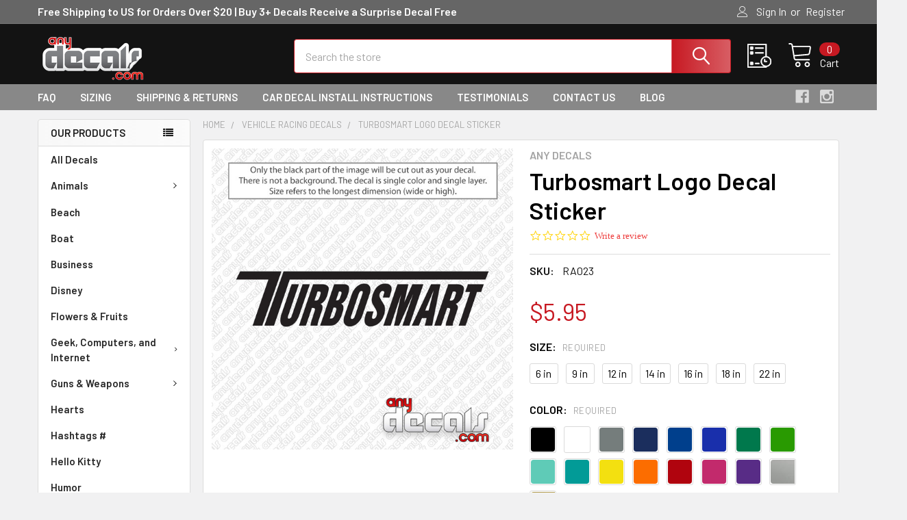

--- FILE ---
content_type: text/html; charset=UTF-8
request_url: https://anydecals.com/turbosmart-logo-decal-sticker/
body_size: 27585
content:
<!---->
        <!DOCTYPE html>
<html class="no-js" lang="en">
        <head>
        <title>Turbosmart Logo Decal Sticker - AnyDecals.com</title>
        <link rel="dns-prefetch preconnect" href="https://cdn11.bigcommerce.com/s-df97c" crossorigin><link rel="dns-prefetch preconnect" href="https://fonts.googleapis.com/" crossorigin><link rel="dns-prefetch preconnect" href="https://fonts.gstatic.com/" crossorigin>
        <meta property="product:price:amount" content="5.95" /><meta property="product:price:currency" content="USD" /><meta property="og:url" content="https://anydecals.com/turbosmart-logo-decal-sticker/" /><meta property="og:site_name" content="AnyDecals.com" /><meta name="keywords" content="vinyl car decals, car stickers, die-cut decals, motocross decals, surf and skate decals, energy drink decals"><link rel='canonical' href='https://anydecals.com/turbosmart-logo-decal-sticker/' /><meta name='platform' content='bigcommerce.stencil' /><meta property="og:type" content="product" />
<meta property="og:title" content="Turbosmart Logo Decal Sticker" />
<meta property="og:description" content="Car Decals &amp; Car Stickers - You won&#039;t find better car decals anywhere! Specializing in die-cut car decals &amp; stickers. A huge selection of car stickers and car window decals to choose from. All our vinyl car decals are made in the USA from premium vinyl." />
<meta property="og:image" content="https://cdn11.bigcommerce.com/s-df97c/products/1370/images/2387/tubosmart-logo-decal-sticker__20654.1608785039.220.220.jpg?c=2" />
<meta property="fb:admins" content="299254086777849,10153580835572719" />
<meta property="pinterest:richpins" content="enabled" />
        
         

        <link href="https://cdn11.bigcommerce.com/s-df97c/product_images/favicon.ico" rel="shortcut icon">
        <meta name="viewport" content="width=device-width, initial-scale=1, maximum-scale=1">

        <script>
            document.documentElement.className = document.documentElement.className.replace('no-js', 'js');
        </script>

        <script>
    function browserSupportsAllFeatures() {
        return window.Promise
            && window.fetch
            && window.URL
            && window.URLSearchParams
            && window.WeakMap
            // object-fit support
            && ('objectFit' in document.documentElement.style);
    }

    function loadScript(src) {
        var js = document.createElement('script');
        js.src = src;
        js.onerror = function () {
            console.error('Failed to load polyfill script ' + src);
        };
        document.head.appendChild(js);
    }

    if (!browserSupportsAllFeatures()) {
        loadScript('https://cdn11.bigcommerce.com/s-df97c/stencil/5bb61310-cdb5-013b-badb-163d3b8a5866/e/40860d20-cdc4-013b-09e9-0af21b919173/dist/theme-bundle.polyfills.js');
    }
</script>
        <script>window.consentManagerTranslations = `{"locale":"en","locales":{"consent_manager.data_collection_warning":"en","consent_manager.accept_all_cookies":"en","consent_manager.gdpr_settings":"en","consent_manager.data_collection_preferences":"en","consent_manager.manage_data_collection_preferences":"en","consent_manager.use_data_by_cookies":"en","consent_manager.data_categories_table":"en","consent_manager.allow":"en","consent_manager.accept":"en","consent_manager.deny":"en","consent_manager.dismiss":"en","consent_manager.reject_all":"en","consent_manager.category":"en","consent_manager.purpose":"en","consent_manager.functional_category":"en","consent_manager.functional_purpose":"en","consent_manager.analytics_category":"en","consent_manager.analytics_purpose":"en","consent_manager.targeting_category":"en","consent_manager.advertising_category":"en","consent_manager.advertising_purpose":"en","consent_manager.essential_category":"en","consent_manager.esential_purpose":"en","consent_manager.yes":"en","consent_manager.no":"en","consent_manager.not_available":"en","consent_manager.cancel":"en","consent_manager.save":"en","consent_manager.back_to_preferences":"en","consent_manager.close_without_changes":"en","consent_manager.unsaved_changes":"en","consent_manager.by_using":"en","consent_manager.agree_on_data_collection":"en","consent_manager.change_preferences":"en","consent_manager.cancel_dialog_title":"en","consent_manager.privacy_policy":"en","consent_manager.allow_category_tracking":"en","consent_manager.disallow_category_tracking":"en"},"translations":{"consent_manager.data_collection_warning":"We use cookies (and other similar technologies) to collect data to improve your shopping experience.","consent_manager.accept_all_cookies":"Accept All Cookies","consent_manager.gdpr_settings":"Settings","consent_manager.data_collection_preferences":"Website Data Collection Preferences","consent_manager.manage_data_collection_preferences":"Manage Website Data Collection Preferences","consent_manager.use_data_by_cookies":" uses data collected by cookies and JavaScript libraries to improve your shopping experience.","consent_manager.data_categories_table":"The table below outlines how we use this data by category. To opt out of a category of data collection, select 'No' and save your preferences.","consent_manager.allow":"Allow","consent_manager.accept":"Accept","consent_manager.deny":"Deny","consent_manager.dismiss":"Dismiss","consent_manager.reject_all":"Reject all","consent_manager.category":"Category","consent_manager.purpose":"Purpose","consent_manager.functional_category":"Functional","consent_manager.functional_purpose":"Enables enhanced functionality, such as videos and live chat. If you do not allow these, then some or all of these functions may not work properly.","consent_manager.analytics_category":"Analytics","consent_manager.analytics_purpose":"Provide statistical information on site usage, e.g., web analytics so we can improve this website over time.","consent_manager.targeting_category":"Targeting","consent_manager.advertising_category":"Advertising","consent_manager.advertising_purpose":"Used to create profiles or personalize content to enhance your shopping experience.","consent_manager.essential_category":"Essential","consent_manager.esential_purpose":"Essential for the site and any requested services to work, but do not perform any additional or secondary function.","consent_manager.yes":"Yes","consent_manager.no":"No","consent_manager.not_available":"N/A","consent_manager.cancel":"Cancel","consent_manager.save":"Save","consent_manager.back_to_preferences":"Back to Preferences","consent_manager.close_without_changes":"You have unsaved changes to your data collection preferences. Are you sure you want to close without saving?","consent_manager.unsaved_changes":"You have unsaved changes","consent_manager.by_using":"By using our website, you're agreeing to our","consent_manager.agree_on_data_collection":"By using our website, you're agreeing to the collection of data as described in our ","consent_manager.change_preferences":"You can change your preferences at any time","consent_manager.cancel_dialog_title":"Are you sure you want to cancel?","consent_manager.privacy_policy":"Privacy Policy","consent_manager.allow_category_tracking":"Allow [CATEGORY_NAME] tracking","consent_manager.disallow_category_tracking":"Disallow [CATEGORY_NAME] tracking"}}`;</script>
        
        <script>
            window.lazySizesConfig = window.lazySizesConfig || {};
            window.lazySizesConfig.loadMode = 1;
        </script>
        <script async src="https://cdn11.bigcommerce.com/s-df97c/stencil/5bb61310-cdb5-013b-badb-163d3b8a5866/e/40860d20-cdc4-013b-09e9-0af21b919173/dist/theme-bundle.head_async.js"></script>

            <link href="https://fonts.googleapis.com/css?family=Barlow:600,400&display=block" rel="stylesheet">
            <script async src="https://cdn11.bigcommerce.com/s-df97c/stencil/5bb61310-cdb5-013b-badb-163d3b8a5866/e/40860d20-cdc4-013b-09e9-0af21b919173/dist/theme-bundle.font.js"></script>
            <link data-stencil-stylesheet href="https://cdn11.bigcommerce.com/s-df97c/stencil/5bb61310-cdb5-013b-badb-163d3b8a5866/e/40860d20-cdc4-013b-09e9-0af21b919173/css/theme-18113e60-11e8-013c-5abf-3e65495a418a.css" rel="stylesheet">
            <!-- Start Tracking Code for analytics_googleanalytics4 -->

<script data-cfasync="false" src="https://cdn11.bigcommerce.com/shared/js/google_analytics4_bodl_subscribers-358423becf5d870b8b603a81de597c10f6bc7699.js" integrity="sha256-gtOfJ3Avc1pEE/hx6SKj/96cca7JvfqllWA9FTQJyfI=" crossorigin="anonymous"></script>
<script data-cfasync="false">
  (function () {
    window.dataLayer = window.dataLayer || [];

    function gtag(){
        dataLayer.push(arguments);
    }

    function initGA4(event) {
         function setupGtag() {
            function configureGtag() {
                gtag('js', new Date());
                gtag('set', 'developer_id.dMjk3Nj', true);
                gtag('config', 'G-JNE9RH9X0T');
            }

            var script = document.createElement('script');

            script.src = 'https://www.googletagmanager.com/gtag/js?id=G-JNE9RH9X0T';
            script.async = true;
            script.onload = configureGtag;

            document.head.appendChild(script);
        }

        setupGtag();

        if (typeof subscribeOnBodlEvents === 'function') {
            subscribeOnBodlEvents('G-JNE9RH9X0T', false);
        }

        window.removeEventListener(event.type, initGA4);
    }

    

    var eventName = document.readyState === 'complete' ? 'consentScriptsLoaded' : 'DOMContentLoaded';
    window.addEventListener(eventName, initGA4, false);
  })()
</script>

<!-- End Tracking Code for analytics_googleanalytics4 -->

<!-- Start Tracking Code for analytics_siteverification -->

<meta name="google-site-verification" content="Eyw6sN2LodGFK3ghIoPYEF75o6xlXX9jQCzg9R-tHoI" />

<!-- End Tracking Code for analytics_siteverification -->


<script type="text/javascript" src="https://checkout-sdk.bigcommerce.com/v1/loader.js" defer ></script>
<script src="https://www.google.com/recaptcha/api.js" async defer></script>
<script type="text/javascript">
var BCData = {"product_attributes":{"sku":"RA023","upc":null,"mpn":null,"gtin":null,"weight":null,"base":true,"image":null,"price":{"without_tax":{"formatted":"$5.95","value":5.95,"currency":"USD"},"tax_label":"Tax"},"stock":null,"instock":true,"stock_message":null,"purchasable":true,"purchasing_message":null,"call_for_price_message":null}};
</script>
<!-- Global site tag (gtag.js) - Google Ads: AW-11168643932 -->
<script async src="https://www.googletagmanager.com/gtag/js?id=AW-11168643932"></script>
<script>
  window.dataLayer = window.dataLayer || [];
  function gtag(){dataLayer.push(arguments);}
  gtag('js', new Date());

  gtag('config', 'AW-11168643932');
  gtag('set', 'developer_id.dMjk3Nj', true);
</script>
<!-- GA4 Code Start: View Product Content -->
<script>
  gtag('event', 'view_item', {
    send_to: 'AW-11168643932',
    ecomm_pagetype: 'product',
    currency: 'USD',
    items: [{
      id: 'RA023',
      name: 'Turbosmart Logo Decal Sticker',
      quantity: 1,
      google_business_vertical: 'retail',
      currency: "USD",
      price: 5.95,
    }],
    value: 5.95,
  });
</script>
<script async defer src="https://tools.luckyorange.com/core/lo.js?site-id=a9241bb0"></script>
 <script data-cfasync="false" src="https://microapps.bigcommerce.com/bodl-events/1.9.4/index.js" integrity="sha256-Y0tDj1qsyiKBRibKllwV0ZJ1aFlGYaHHGl/oUFoXJ7Y=" nonce="" crossorigin="anonymous"></script>
 <script data-cfasync="false" nonce="">

 (function() {
    function decodeBase64(base64) {
       const text = atob(base64);
       const length = text.length;
       const bytes = new Uint8Array(length);
       for (let i = 0; i < length; i++) {
          bytes[i] = text.charCodeAt(i);
       }
       const decoder = new TextDecoder();
       return decoder.decode(bytes);
    }
    window.bodl = JSON.parse(decodeBase64("[base64]"));
 })()

 </script>

<script nonce="">
(function () {
    var xmlHttp = new XMLHttpRequest();

    xmlHttp.open('POST', 'https://bes.gcp.data.bigcommerce.com/nobot');
    xmlHttp.setRequestHeader('Content-Type', 'application/json');
    xmlHttp.send('{"store_id":"104247","timezone_offset":"-6.0","timestamp":"2026-01-20T20:42:16.51407900Z","visit_id":"0ca33b1f-0401-4a8e-a9ed-5314898f1f38","channel_id":1}');
})();
</script>

        

        <!-- snippet location htmlhead -->

                    <link href="https://cdn11.bigcommerce.com/s-df97c/images/stencil/608x608/products/1370/2387/tubosmart-logo-decal-sticker__20654.1608785039.jpg?c=2" rel="preload" as="image">

    </head>
    <body class="csscolumns papaSupermarket-layout--left-sidebar 
        papaSupermarket-style--modern
        papaSupermarket-pageType--product 
        papaSupermarket-page--pages-product 
        emthemesModez-productUniform
        
        papaSupermarket--showAllCategoriesMenu
        
        
        
        
        
        
        " id="topOfPage">


        <!-- snippet location header -->
        <svg data-src="https://cdn11.bigcommerce.com/s-df97c/stencil/5bb61310-cdb5-013b-badb-163d3b8a5866/e/40860d20-cdc4-013b-09e9-0af21b919173/img/icon-sprite.svg" class="icons-svg-sprite"></svg>

        <header class="header" role="banner"  data-stickymenu>
    <a href="#" class="mobileMenu-toggle" data-mobile-menu-toggle="menu">
        <span class="mobileMenu-toggleIcon">Toggle menu</span>
    </a>

    <div class="emthemesModez-header-topSection">
        <div class="container">
            <nav class="navUser navUser--storeInfo">
    <ul class="navUser-section">
        <li class="navUser-item">
            <span class="navUser-welcome">Free Shipping to US for Orders Over $20 | Buy 3+ Decals Receive a Surprise Decal Free</span>
        </li>
    </ul>
</nav>

<nav class="navUser">


        
    <ul class="navUser-section">
        


        <li class="navUser-item navUser-item--account">
                <a class="navUser-action" href="/login.php">
                    <span class="navUser-item-icon navUser-item-loginIcon emthemesModez-icon-linear-user"></span>
                    <span class="navUser-item-loginLabel">Sign In</span>
                </a>
                    <span class="navUser-or">or</span> <a class="navUser-action" href="/login.php?action=create_account">Register</a>
        </li>
    </ul>
</nav>        </div>
    </div>

    <div class="emthemesModez-header-userSection emthemesModez-header-userSection--logo-left">
        <div class="container">
            <nav class="navUser">
    
    <ul class="navUser-section navUser-section--alt">


        

        <li class="navUser-item navUser-item--compare">
            <a class="navUser-action navUser-action--compare" href="/compare" data-compare-nav>Compare <span class="countPill countPill--positive countPill--alt"></span></a>
        </li>
        

        <li class="navUser-item navUser-item--recentlyViewed">
            <a class="navUser-action navUser-action--recentlyViewed" href="#recently-viewed" data-dropdown="recently-viewed-dropdown" data-options="align:right" title="Recently Viewed" style="display:none">
                <span class="navUser-item-icon navUser-item-recentlyViewedIcon"><svg class="icon"><use href="#icon-recent-list" /></svg></span>
                <span class="navUser-item-recentlyViewedLabel"><span class='firstword'>Recently </span>Viewed</span>
            </a>
            <div class="dropdown-menu" id="recently-viewed-dropdown" data-dropdown-content aria-hidden="true"></div>
        </li>

        <li class="navUser-item navUser-item--cart">

            <a
                class="navUser-action navUser-action--cart"
                data-cart-preview
                data-dropdown="cart-preview-dropdown"
                data-options="align:right"
                href="/cart.php"
                title="Cart">
                <span class="navUser-item-icon navUser-item-cartIcon"><svg class="icon"><use href="#icon-cart" /></svg></span>
                <span class="navUser-item-cartLabel">Cart</span> <span class="countPill cart-quantity"></span>
            </a>

            <div class="dropdown-menu" id="cart-preview-dropdown" data-dropdown-content aria-hidden="true"></div>
        </li>
    </ul>
</nav>

                <div class="header-logo header-logo--left">
                    <a href="https://anydecals.com/" data-instantload='{"page":"home"}'>
            <div class="header-logo-image-container">
                <img class="header-logo-image" src="https://cdn11.bigcommerce.com/s-df97c/images/stencil/300x70/any-decal-logo_1593838116__57417.original.png" srcset="https://cdn11.bigcommerce.com/s-df97c/images/stencil/350x70/any-decal-logo_1593838116__57417.original.png 1x, https://cdn11.bigcommerce.com/s-df97c/images/stencil/700w/any-decal-logo_1593838116__57417.original.png 2x" alt="AnyDecals.com" title="AnyDecals.com">
            </div>
</a>
                </div>

            <div class="emthemesModez-quickSearch" data-prevent-quick-search-close>
    <!-- snippet location forms_search -->
    <form class="form" action="/search.php">
        <fieldset class="form-fieldset">
            <div class="form-field">
                <label class="is-srOnly" for="search_query">Search</label>
                <div class="form-prefixPostfix wrap">
                    <input class="form-input" data-search-quick name="search_query" id="search_query" data-error-message="Search field cannot be empty." placeholder="Search the store" autocomplete="off">
                    <input type="submit" class="button button--primary form-prefixPostfix-button--postfix" value="Search" />
                </div>
            </div>
        </fieldset>
    </form>
</div>        </div>
    </div>

    <div class="navPages-container navPages-container--bg" id="menu" data-menu>
        <div class="container">
            <nav class="navPages">

        <div class="emthemesModez-navPages-verticalCategories-container">
            <a class="navPages-action has-subMenu" data-collapsible="emthemesModez-verticalCategories"
                data-collapsible-disabled-breakpoint="medium"
                data-collapsible-disabled-state="open"
                data-collapsible-enabled-state="closed">Our Products</a>
            <div class="emthemesModez-verticalCategories " id="emthemesModez-verticalCategories" data-emthemesmodez-fix-height="emthemesModez-section1-container" aria-hidden="true">
                <ul class="navPages-list navPages-list--categories">

                            <li class="navPages-item">
                                <a class="navPages-action" href="https://anydecals.com/all-car-decals" data-instantload >All Decals</a>
                            </li>
                            <li class="navPages-item">
                                <a class="navPages-action has-subMenu " href="https://anydecals.com/animal-car-decals/"
    data-instantload
    
    data-collapsible="navPages-13"
    data-collapsible-disabled-breakpoint="medium"
    data-collapsible-disabled-state="open"
    data-collapsible-enabled-state="closed">
    Animals <i class="icon navPages-action-moreIcon" aria-hidden="true"><svg><use href="#icon-chevron-down" /></svg></i>
</a>
<div class="navPage-subMenu
    " id="navPages-13" aria-hidden="true" tabindex="-1">
    <ul class="navPage-subMenu-list">
        <li class="navPage-subMenu-item">
            <a class="navPage-subMenu-action navPages-action" href="https://anydecals.com/animal-car-decals/" data-instantload>All Animals</a>
        </li>
            <li class="navPage-subMenu-item">
                    <a class="navPage-subMenu-action navPages-action" href="https://anydecals.com/Animals/Bats/" data-instantload >Bats</a>
            </li>
            <li class="navPage-subMenu-item">
                    <a class="navPage-subMenu-action navPages-action" href="https://anydecals.com/Animals/Birds/" data-instantload >Birds</a>
            </li>
            <li class="navPage-subMenu-item">
                    <a class="navPage-subMenu-action navPages-action" href="https://anydecals.com/Animals/Butterfly/" data-instantload >Butterfly</a>
            </li>
            <li class="navPage-subMenu-item">
                    <a class="navPage-subMenu-action navPages-action" href="https://anydecals.com/dogs/" data-instantload >Dogs</a>
            </li>
            <li class="navPage-subMenu-item">
                    <a class="navPage-subMenu-action navPages-action" href="https://anydecals.com/Animals/Dragons/" data-instantload >Dragons</a>
            </li>
            <li class="navPage-subMenu-item">
                    <a class="navPage-subMenu-action navPages-action" href="https://anydecals.com/animals/lions-tigers/" data-instantload >Lions &amp; Tigers</a>
            </li>
            <li class="navPage-subMenu-item">
                    <a class="navPage-subMenu-action navPages-action" href="https://anydecals.com/Animals/Reptiles/" data-instantload >Reptiles</a>
            </li>
            <li class="navPage-subMenu-item">
                    <a class="navPage-subMenu-action navPages-action" href="https://anydecals.com/Animals/Scorpions/" data-instantload >Scorpions</a>
            </li>
            <li class="navPage-subMenu-item">
                    <a class="navPage-subMenu-action navPages-action" href="https://anydecals.com/Animals/Sea/" data-instantload >Sea</a>
            </li>
            <li class="navPage-subMenu-item">
                    <a class="navPage-subMenu-action navPages-action" href="https://anydecals.com/Animals/Spiders/" data-instantload >Spiders</a>
            </li>
    </ul>
</div>
                            </li>
                            <li class="navPages-item">
                                <a class="navPages-action" href="https://anydecals.com/beach/" data-instantload >Beach</a>
                            </li>
                            <li class="navPages-item">
                                <a class="navPages-action" href="https://anydecals.com/boat/" data-instantload >Boat</a>
                            </li>
                            <li class="navPages-item">
                                <a class="navPages-action" href="https://anydecals.com/categories/Business/" data-instantload >Business</a>
                            </li>
                            <li class="navPages-item">
                                <a class="navPages-action" href="https://anydecals.com/disney/" data-instantload >Disney</a>
                            </li>
                            <li class="navPages-item">
                                <a class="navPages-action" href="https://anydecals.com/categories/Flowers/" data-instantload >Flowers &amp; Fruits</a>
                            </li>
                            <li class="navPages-item">
                                <a class="navPages-action has-subMenu " href="https://anydecals.com/categories/Geek-Computers-and-Internet/"
    data-instantload
    
    data-collapsible="navPages-23"
    data-collapsible-disabled-breakpoint="medium"
    data-collapsible-disabled-state="open"
    data-collapsible-enabled-state="closed">
    Geek, Computers, and Internet <i class="icon navPages-action-moreIcon" aria-hidden="true"><svg><use href="#icon-chevron-down" /></svg></i>
</a>
<div class="navPage-subMenu
    " id="navPages-23" aria-hidden="true" tabindex="-1">
    <ul class="navPage-subMenu-list">
        <li class="navPage-subMenu-item">
            <a class="navPage-subMenu-action navPages-action" href="https://anydecals.com/categories/Geek-Computers-and-Internet/" data-instantload>All Geek, Computers, and Internet</a>
        </li>
            <li class="navPage-subMenu-item">
                    <a class="navPage-subMenu-action navPages-action" href="https://anydecals.com/computer-1/" data-instantload >Computer</a>
            </li>
            <li class="navPage-subMenu-item">
                    <a class="navPage-subMenu-action navPages-action" href="https://anydecals.com/crypto/" data-instantload >Crypto</a>
            </li>
            <li class="navPage-subMenu-item">
                    <a class="navPage-subMenu-action navPages-action" href="https://anydecals.com/harry-potter/" data-instantload >Harry Potter</a>
            </li>
            <li class="navPage-subMenu-item">
                    <a class="navPage-subMenu-action navPages-action" href="https://anydecals.com/star-wars/" data-instantload >Star Wars</a>
            </li>
            <li class="navPage-subMenu-item">
                    <a class="navPage-subMenu-action navPages-action" href="https://anydecals.com/super-hero/" data-instantload >Super Hero</a>
            </li>
            <li class="navPage-subMenu-item">
                    <a class="navPage-subMenu-action navPages-action" href="https://anydecals.com/video-games/" data-instantload >Video Games</a>
            </li>
    </ul>
</div>
                            </li>
                            <li class="navPages-item">
                                <a class="navPages-action has-subMenu " href="https://anydecals.com/guns-weapons/"
    data-instantload
    
    data-collapsible="navPages-121"
    data-collapsible-disabled-breakpoint="medium"
    data-collapsible-disabled-state="open"
    data-collapsible-enabled-state="closed">
    Guns &amp; Weapons <i class="icon navPages-action-moreIcon" aria-hidden="true"><svg><use href="#icon-chevron-down" /></svg></i>
</a>
<div class="navPage-subMenu
    " id="navPages-121" aria-hidden="true" tabindex="-1">
    <ul class="navPage-subMenu-list">
        <li class="navPage-subMenu-item">
            <a class="navPage-subMenu-action navPages-action" href="https://anydecals.com/guns-weapons/" data-instantload>All Guns &amp; Weapons</a>
        </li>
            <li class="navPage-subMenu-item">
                    <a class="navPage-subMenu-action navPages-action" href="https://anydecals.com/2nd-amendment/" data-instantload >2nd Amendment</a>
            </li>
            <li class="navPage-subMenu-item">
                    <a class="navPage-subMenu-action navPages-action" href="https://anydecals.com/gun-decals/" data-instantload >Gun Decals</a>
            </li>
            <li class="navPage-subMenu-item">
                    <a class="navPage-subMenu-action navPages-action" href="https://anydecals.com/weapons/" data-instantload >Weapons</a>
            </li>
    </ul>
</div>
                            </li>
                            <li class="navPages-item">
                                <a class="navPages-action" href="https://anydecals.com/categories/Hearts/" data-instantload >Hearts</a>
                            </li>
                            <li class="navPages-item">
                                <a class="navPages-action" href="https://anydecals.com/hashtags/" data-instantload >Hashtags #</a>
                            </li>
                            <li class="navPages-item">
                                <a class="navPages-action" href="https://anydecals.com/hello-kitty/" data-instantload >Hello Kitty</a>
                            </li>
                            <li class="navPages-item">
                                <a class="navPages-action" href="https://anydecals.com/humor/" data-instantload >Humor</a>
                            </li>
                            <li class="navPages-item">
                                <a class="navPages-action" href="https://anydecals.com/hunting-decals/" data-instantload >Hunting Decals</a>
                            </li>
                            <li class="navPages-item">
                                <a class="navPages-action" href="https://anydecals.com/jdm/" data-instantload >JDM</a>
                            </li>
                            <li class="navPages-item">
                                <a class="navPages-action has-subMenu " href="https://anydecals.com/logos-brands"
    data-instantload
    
    data-collapsible="navPages-59"
    data-collapsible-disabled-breakpoint="medium"
    data-collapsible-disabled-state="open"
    data-collapsible-enabled-state="closed">
    Logos &amp; Brands <i class="icon navPages-action-moreIcon" aria-hidden="true"><svg><use href="#icon-chevron-down" /></svg></i>
</a>
<div class="navPage-subMenu
    " id="navPages-59" aria-hidden="true" tabindex="-1">
    <ul class="navPage-subMenu-list">
        <li class="navPage-subMenu-item">
            <a class="navPage-subMenu-action navPages-action" href="https://anydecals.com/logos-brands" data-instantload>All Logos &amp; Brands</a>
        </li>
            <li class="navPage-subMenu-item">
                    <a class="navPage-subMenu-action navPages-action" href="https://anydecals.com/clothing-brands/" data-instantload >Clothing Brands</a>
            </li>
            <li class="navPage-subMenu-item">
                    <a class="navPage-subMenu-action navPages-action" href="https://anydecals.com/fashion/" data-instantload >Fashion</a>
            </li>
            <li class="navPage-subMenu-item">
                    <a class="navPage-subMenu-action navPages-action" href="https://anydecals.com/logos-brands/surf-skate-car-decals/" data-instantload >Surf, Skate &amp; Snow</a>
            </li>
            <li class="navPage-subMenu-item">
                    <a class="navPage-subMenu-action navPages-action" href="https://anydecals.com/motocross-car-decals/" data-instantload >Motocross</a>
            </li>
            <li class="navPage-subMenu-item">
                    <a class="navPage-subMenu-action navPages-action" href="https://anydecals.com/beverages" data-instantload >Beverages</a>
            </li>
    </ul>
</div>
                            </li>
                            <li class="navPages-item">
                                <a class="navPages-action has-subMenu " href="https://anydecals.com/vehicle-car-decals/"
    data-instantload
    
    data-collapsible="navPages-20"
    data-collapsible-disabled-breakpoint="medium"
    data-collapsible-disabled-state="open"
    data-collapsible-enabled-state="closed">
    Vehicle Logo Decals <i class="icon navPages-action-moreIcon" aria-hidden="true"><svg><use href="#icon-chevron-down" /></svg></i>
</a>
<div class="navPage-subMenu
    " id="navPages-20" aria-hidden="true" tabindex="-1">
    <ul class="navPage-subMenu-list">
        <li class="navPage-subMenu-item">
            <a class="navPage-subMenu-action navPages-action" href="https://anydecals.com/vehicle-car-decals/" data-instantload>All Vehicle Logo Decals</a>
        </li>
            <li class="navPage-subMenu-item">
                    <a class="navPage-subMenu-action navPages-action" href="https://anydecals.com/audi/" data-instantload >Audi</a>
            </li>
            <li class="navPage-subMenu-item">
                    <a class="navPage-subMenu-action navPages-action" href="https://anydecals.com/vehicle-car-decals/chevy-car-decals/" data-instantload >Chevy</a>
            </li>
            <li class="navPage-subMenu-item">
                    <a class="navPage-subMenu-action navPages-action" href="https://anydecals.com/Vehicle-Decals/Dodge/" data-instantload >Dodge</a>
            </li>
            <li class="navPage-subMenu-item">
                    <a class="navPage-subMenu-action navPages-action" href="https://anydecals.com/vehicle-car-decals/ford-car-decals/" data-instantload >Ford</a>
            </li>
            <li class="navPage-subMenu-item">
                    <a class="navPage-subMenu-action navPages-action" href="https://anydecals.com/vehicle-car-decals/jeep/" data-instantload >Jeep</a>
            </li>
            <li class="navPage-subMenu-item">
                    <a class="navPage-subMenu-action navPages-action" href="https://anydecals.com/truck/" data-instantload >Truck</a>
            </li>
            <li class="navPage-subMenu-item">
                    <a class="navPage-subMenu-action navPages-action" href="https://anydecals.com/vehicle-decals/Motorcycles-decals/" data-instantload >Motorcycles</a>
            </li>
            <li class="navPage-subMenu-item">
                    <a class="navPage-subMenu-action navPages-action" href="https://anydecals.com/vehicle-decals/Pontiac/" data-instantload >Pontiac</a>
            </li>
            <li class="navPage-subMenu-item">
                    <a class="navPage-subMenu-action navPages-action" href="https://anydecals.com/vehicle-car-decals/toyota-car-decals/" data-instantload >Toyota</a>
            </li>
            <li class="navPage-subMenu-item">
                    <a class="navPage-subMenu-action navPages-action" href="https://anydecals.com/Vehicle-Decals/other-car-decals/" data-instantload >Other Car Decals</a>
            </li>
    </ul>
</div>
                            </li>
                            <li class="navPages-item">
                                <a class="navPages-action" href="https://anydecals.com/vehicle-racing-decals/" data-instantload >Vehicle Racing Decals</a>
                            </li>
                            <li class="navPages-item">
                                <a class="navPages-action" href="https://anydecals.com/love/" data-instantload >Love</a>
                            </li>
                            <li class="navPages-item">
                                <a class="navPages-action" href="https://anydecals.com/medical-field/" data-instantload >Medical Field</a>
                            </li>
                            <li class="navPages-item">
                                <a class="navPages-action" href="https://anydecals.com/memes-emojis/" data-instantload >Memes &amp; Emojis</a>
                            </li>
                            <li class="navPages-item">
                                <a class="navPages-action" href="https://anydecals.com/military/" data-instantload >Military</a>
                            </li>
                            <li class="navPages-item">
                                <a class="navPages-action" href="https://anydecals.com/misc/" data-instantload >Misc</a>
                            </li>
                            <li class="navPages-item">
                                <a class="navPages-action" href="https://anydecals.com/moms/" data-instantload >Moms</a>
                            </li>
                            <li class="navPages-item">
                                <a class="navPages-action" href="https://anydecals.com/categories/Music/" data-instantload >Music</a>
                            </li>
                            <li class="navPages-item">
                                <a class="navPages-action" href="https://anydecals.com/off-road/" data-instantload >Off Road</a>
                            </li>
                            <li class="navPages-item">
                                <a class="navPages-action" href="https://anydecals.com/outdoors/" data-instantload >Outdoors</a>
                            </li>
                            <li class="navPages-item">
                                <a class="navPages-action" href="https://anydecals.com/patriotic-car-decals/" data-instantload >Patriotic</a>
                            </li>
                            <li class="navPages-item">
                                <a class="navPages-action" href="https://anydecals.com/religious/" data-instantload >Religious</a>
                            </li>
                            <li class="navPages-item">
                                <a class="navPages-action" href="https://anydecals.com/skull-car-decals/" data-instantload >Skulls</a>
                            </li>
                            <li class="navPages-item">
                                <a class="navPages-action" href="https://anydecals.com/social-media/" data-instantload >Social Media</a>
                            </li>
                            <li class="navPages-item">
                                <a class="navPages-action has-subMenu " href="https://anydecals.com/sports/"
    data-instantload
    
    data-collapsible="navPages-25"
    data-collapsible-disabled-breakpoint="medium"
    data-collapsible-disabled-state="open"
    data-collapsible-enabled-state="closed">
    Sports <i class="icon navPages-action-moreIcon" aria-hidden="true"><svg><use href="#icon-chevron-down" /></svg></i>
</a>
<div class="navPage-subMenu
    " id="navPages-25" aria-hidden="true" tabindex="-1">
    <ul class="navPage-subMenu-list">
        <li class="navPage-subMenu-item">
            <a class="navPage-subMenu-action navPages-action" href="https://anydecals.com/sports/" data-instantload>All Sports</a>
        </li>
            <li class="navPage-subMenu-item">
                    <a class="navPage-subMenu-action navPages-action" href="https://anydecals.com/baseball/" data-instantload >Baseball</a>
            </li>
            <li class="navPage-subMenu-item">
                    <a class="navPage-subMenu-action navPages-action" href="https://anydecals.com/basketball/" data-instantload >Basketball</a>
            </li>
            <li class="navPage-subMenu-item">
                    <a class="navPage-subMenu-action navPages-action" href="https://anydecals.com/cheerleading/" data-instantload >Cheerleading</a>
            </li>
            <li class="navPage-subMenu-item">
                    <a class="navPage-subMenu-action navPages-action" href="https://anydecals.com/golf/" data-instantload >Golf</a>
            </li>
    </ul>
</div>
                            </li>
                            <li class="navPages-item">
                                <a class="navPages-action" href="https://anydecals.com/states/" data-instantload >States</a>
                            </li>
                            <li class="navPages-item">
                                <a class="navPages-action has-subMenu " href="https://anydecals.com/stick-figure-families-car-window-decals/"
    data-instantload
    
    data-collapsible="navPages-103"
    data-collapsible-disabled-breakpoint="medium"
    data-collapsible-disabled-state="open"
    data-collapsible-enabled-state="closed">
    Stick Figure Families <i class="icon navPages-action-moreIcon" aria-hidden="true"><svg><use href="#icon-chevron-down" /></svg></i>
</a>
<div class="navPage-subMenu
    " id="navPages-103" aria-hidden="true" tabindex="-1">
    <ul class="navPage-subMenu-list">
        <li class="navPage-subMenu-item">
            <a class="navPage-subMenu-action navPages-action" href="https://anydecals.com/stick-figure-families-car-window-decals/" data-instantload>All Stick Figure Families</a>
        </li>
            <li class="navPage-subMenu-item">
                    <a class="navPage-subMenu-action navPages-action" href="https://anydecals.com/stick-figure-animal-car-decals/" data-instantload >Animals</a>
            </li>
    </ul>
</div>
                            </li>
                            <li class="navPages-item">
                                <a class="navPages-action" href="https://anydecals.com/symbols/" data-instantload >Symbols</a>
                            </li>
                            <li class="navPages-item">
                                <a class="navPages-action" href="https://anydecals.com/categories/Tribal-Decals/" data-instantload >Tribal Decals</a>
                            </li>
                            <li class="navPages-item">
                                <a class="navPages-action has-subMenu " href="https://anydecals.com/tv-shows/"
    data-instantload
    
    data-collapsible="navPages-144"
    data-collapsible-disabled-breakpoint="medium"
    data-collapsible-disabled-state="open"
    data-collapsible-enabled-state="closed">
    TV Shows <i class="icon navPages-action-moreIcon" aria-hidden="true"><svg><use href="#icon-chevron-down" /></svg></i>
</a>
<div class="navPage-subMenu
    " id="navPages-144" aria-hidden="true" tabindex="-1">
    <ul class="navPage-subMenu-list">
        <li class="navPage-subMenu-item">
            <a class="navPage-subMenu-action navPages-action" href="https://anydecals.com/tv-shows/" data-instantload>All TV Shows</a>
        </li>
            <li class="navPage-subMenu-item">
                    <a class="navPage-subMenu-action navPages-action" href="https://anydecals.com/the-office/" data-instantload >The Office</a>
            </li>
    </ul>
</div>
                            </li>
                            <li class="navPages-item">
                                <a class="navPages-action" href="https://anydecals.com/categories/Words-and-Phrases/" data-instantload >Words and Phrases</a>
                            </li>
                            <li class="navPages-item">
                                <a class="navPages-action" href="https://anydecals.com/vinyl-tools-and-accessories/" data-instantload >Vinyl Tools and Accessories</a>
                            </li>
                    
                </ul>
            </div>
        </div>
    
    
        <ul class="navPages-list">
                <li class="navPages-item">
                    <a class="navPages-action" data-instantload href="https://anydecals.com/faq">FAQ</a>
                </li>
                <li class="navPages-item">
                    <a class="navPages-action" data-instantload href="https://anydecals.com/sizing">Sizing</a>
                </li>
                <li class="navPages-item">
                    <a class="navPages-action" data-instantload href="https://anydecals.com/shipping-returns">Shipping &amp; Returns</a>
                </li>
                <li class="navPages-item">
                    <a class="navPages-action" data-instantload href="https://anydecals.com/car-decal-install-instructions">Car Decal Install Instructions</a>
                </li>
                <li class="navPages-item">
                    <a class="navPages-action" data-instantload href="https://anydecals.com/testimonials/">Testimonials </a>
                </li>
                <li class="navPages-item">
                    <a class="navPages-action" data-instantload href="https://anydecals.com/contact-us">Contact Us</a>
                </li>
                <li class="navPages-item">
                    <a class="navPages-action" data-instantload href="https://anydecals.com/car-decal-blog/">Blog</a>
                </li>
        </ul>
    <ul class="navPages-list navPages-list--user">
            <li class="navPages-item">
                <a class="navPages-action" href="/login.php">Sign In</a>
                    <a class="navPages-action" href="/login.php?action=create_account">Register</a>
            </li>
    </ul>

    <div class="navPages-socials">
            <ul class="socialLinks socialLinks--dark">
            <li class="socialLinks-item">
                <a class="icon icon--facebook"
                    href="https://www.facebook.com/anydecals"
                    target="_blank"
                    rel="noopener"
                    title="Facebook"
                 >
                     <span class="aria-description--hidden">Facebook</span>
                     <svg>
                         <use href="#icon-facebook"/>
                     </svg>
                </a>
            </li>
            <li class="socialLinks-item">
                <a class="icon icon--instagram"
                    href="https://www.instagram.com/anydecals/"
                    target="_blank"
                    rel="noopener"
                    title="Instagram"
                 >
                     <span class="aria-description--hidden">Instagram</span>
                     <svg>
                         <use href="#icon-instagram"/>
                     </svg>
                </a>
            </li>
    </ul>
    </div>
</nav>
        </div>
    </div>

    <div data-content-region="header_navigation_bottom--global"></div>
</header>

<div class="emthemesModez-quickSearch emthemesModez-quickSearch--mobileOnly" data-prevent-quick-search-close>
    <!-- snippet location forms_search -->
    <form class="form" action="/search.php">
        <fieldset class="form-fieldset">
            <div class="form-field">
                <label class="is-srOnly" for="search_query_mobile">Search</label>
                <div class="form-prefixPostfix wrap">
                    <input class="form-input" data-search-quick name="search_query" id="search_query_mobile" data-error-message="Search field cannot be empty." placeholder="Search the store" autocomplete="off">
                    <input type="submit" class="button button--primary form-prefixPostfix-button--postfix" value="Search" />
                </div>
            </div>
        </fieldset>
    </form>
</div>
<div class="dropdown dropdown--quickSearch" id="quickSearch" aria-hidden="true" tabindex="-1" data-prevent-quick-search-close>
    <div class="container">
        <section class="quickSearchResults" data-bind="html: results"></section>
    </div>
</div>
<div class="emthemesModez-overlay"></div>

<div data-content-region="header_bottom--global"></div>
<div data-content-region="header_bottom"></div>

        <div class="body" data-currency-code="USD">
     
    <div class="container">
        
        <div class="page">
            <div class="page-sidebar">
                <nav class="navList navList--aside">
    <div data-content-region="home_sidebar_top--global"></div>
    <div data-content-region="home_sidebar_top"></div>

    <div class="sidebarBlock sidebarBlock--verticalCategories sidebarBlock--verticalAllCategories">
    <div class="emthemesModez-navPages-verticalCategories-container">
        <a class="navPages-action has-subMenu" data-collapsible="emthemesModez-verticalCategories-sidebar"
            data-collapsible-disabled-breakpoint="medium"
            data-collapsible-disabled-state="open"
            data-collapsible-enabled-state="closed">Our Products</a>
        <div class="emthemesModez-verticalCategories emthemesModez-verticalCategories--open" id="emthemesModez-verticalCategories-sidebar" aria-hidden="false">
            <ul class="navPages-list navPages-list--categories">
                        <li class="navPages-item">
                            <a class="navPages-action" href="https://anydecals.com/all-car-decals" data-instantload >All Decals</a>
                        </li>
                        <li class="navPages-item">
                            <a class="navPages-action has-subMenu " href="https://anydecals.com/animal-car-decals/"
    data-instantload
    
    data-collapsible="navPages-13-sidebar"
    data-collapsible-disabled-breakpoint="medium"
    data-collapsible-disabled-state="open"
    data-collapsible-enabled-state="closed">
    Animals <i class="icon navPages-action-moreIcon" aria-hidden="true"><svg><use href="#icon-chevron-down" /></svg></i>
</a>
<div class="navPage-subMenu
    " id="navPages-13-sidebar" aria-hidden="true" tabindex="-1">
    <ul class="navPage-subMenu-list">
        <li class="navPage-subMenu-item">
            <a class="navPage-subMenu-action navPages-action" href="https://anydecals.com/animal-car-decals/" data-instantload>All Animals</a>
        </li>
            <li class="navPage-subMenu-item">
                    <a class="navPage-subMenu-action navPages-action" href="https://anydecals.com/Animals/Bats/" data-instantload >Bats</a>
            </li>
            <li class="navPage-subMenu-item">
                    <a class="navPage-subMenu-action navPages-action" href="https://anydecals.com/Animals/Birds/" data-instantload >Birds</a>
            </li>
            <li class="navPage-subMenu-item">
                    <a class="navPage-subMenu-action navPages-action" href="https://anydecals.com/Animals/Butterfly/" data-instantload >Butterfly</a>
            </li>
            <li class="navPage-subMenu-item">
                    <a class="navPage-subMenu-action navPages-action" href="https://anydecals.com/dogs/" data-instantload >Dogs</a>
            </li>
            <li class="navPage-subMenu-item">
                    <a class="navPage-subMenu-action navPages-action" href="https://anydecals.com/Animals/Dragons/" data-instantload >Dragons</a>
            </li>
            <li class="navPage-subMenu-item">
                    <a class="navPage-subMenu-action navPages-action" href="https://anydecals.com/animals/lions-tigers/" data-instantload >Lions &amp; Tigers</a>
            </li>
            <li class="navPage-subMenu-item">
                    <a class="navPage-subMenu-action navPages-action" href="https://anydecals.com/Animals/Reptiles/" data-instantload >Reptiles</a>
            </li>
            <li class="navPage-subMenu-item">
                    <a class="navPage-subMenu-action navPages-action" href="https://anydecals.com/Animals/Scorpions/" data-instantload >Scorpions</a>
            </li>
            <li class="navPage-subMenu-item">
                    <a class="navPage-subMenu-action navPages-action" href="https://anydecals.com/Animals/Sea/" data-instantload >Sea</a>
            </li>
            <li class="navPage-subMenu-item">
                    <a class="navPage-subMenu-action navPages-action" href="https://anydecals.com/Animals/Spiders/" data-instantload >Spiders</a>
            </li>
    </ul>
</div>
                        </li>
                        <li class="navPages-item">
                            <a class="navPages-action" href="https://anydecals.com/beach/" data-instantload >Beach</a>
                        </li>
                        <li class="navPages-item">
                            <a class="navPages-action" href="https://anydecals.com/boat/" data-instantload >Boat</a>
                        </li>
                        <li class="navPages-item">
                            <a class="navPages-action" href="https://anydecals.com/categories/Business/" data-instantload >Business</a>
                        </li>
                        <li class="navPages-item">
                            <a class="navPages-action" href="https://anydecals.com/disney/" data-instantload >Disney</a>
                        </li>
                        <li class="navPages-item">
                            <a class="navPages-action" href="https://anydecals.com/categories/Flowers/" data-instantload >Flowers &amp; Fruits</a>
                        </li>
                        <li class="navPages-item">
                            <a class="navPages-action has-subMenu " href="https://anydecals.com/categories/Geek-Computers-and-Internet/"
    data-instantload
    
    data-collapsible="navPages-23-sidebar"
    data-collapsible-disabled-breakpoint="medium"
    data-collapsible-disabled-state="open"
    data-collapsible-enabled-state="closed">
    Geek, Computers, and Internet <i class="icon navPages-action-moreIcon" aria-hidden="true"><svg><use href="#icon-chevron-down" /></svg></i>
</a>
<div class="navPage-subMenu
    " id="navPages-23-sidebar" aria-hidden="true" tabindex="-1">
    <ul class="navPage-subMenu-list">
        <li class="navPage-subMenu-item">
            <a class="navPage-subMenu-action navPages-action" href="https://anydecals.com/categories/Geek-Computers-and-Internet/" data-instantload>All Geek, Computers, and Internet</a>
        </li>
            <li class="navPage-subMenu-item">
                    <a class="navPage-subMenu-action navPages-action" href="https://anydecals.com/computer-1/" data-instantload >Computer</a>
            </li>
            <li class="navPage-subMenu-item">
                    <a class="navPage-subMenu-action navPages-action" href="https://anydecals.com/crypto/" data-instantload >Crypto</a>
            </li>
            <li class="navPage-subMenu-item">
                    <a class="navPage-subMenu-action navPages-action" href="https://anydecals.com/harry-potter/" data-instantload >Harry Potter</a>
            </li>
            <li class="navPage-subMenu-item">
                    <a class="navPage-subMenu-action navPages-action" href="https://anydecals.com/star-wars/" data-instantload >Star Wars</a>
            </li>
            <li class="navPage-subMenu-item">
                    <a class="navPage-subMenu-action navPages-action" href="https://anydecals.com/super-hero/" data-instantload >Super Hero</a>
            </li>
            <li class="navPage-subMenu-item">
                    <a class="navPage-subMenu-action navPages-action" href="https://anydecals.com/video-games/" data-instantload >Video Games</a>
            </li>
    </ul>
</div>
                        </li>
                        <li class="navPages-item">
                            <a class="navPages-action has-subMenu " href="https://anydecals.com/guns-weapons/"
    data-instantload
    
    data-collapsible="navPages-121-sidebar"
    data-collapsible-disabled-breakpoint="medium"
    data-collapsible-disabled-state="open"
    data-collapsible-enabled-state="closed">
    Guns &amp; Weapons <i class="icon navPages-action-moreIcon" aria-hidden="true"><svg><use href="#icon-chevron-down" /></svg></i>
</a>
<div class="navPage-subMenu
    " id="navPages-121-sidebar" aria-hidden="true" tabindex="-1">
    <ul class="navPage-subMenu-list">
        <li class="navPage-subMenu-item">
            <a class="navPage-subMenu-action navPages-action" href="https://anydecals.com/guns-weapons/" data-instantload>All Guns &amp; Weapons</a>
        </li>
            <li class="navPage-subMenu-item">
                    <a class="navPage-subMenu-action navPages-action" href="https://anydecals.com/2nd-amendment/" data-instantload >2nd Amendment</a>
            </li>
            <li class="navPage-subMenu-item">
                    <a class="navPage-subMenu-action navPages-action" href="https://anydecals.com/gun-decals/" data-instantload >Gun Decals</a>
            </li>
            <li class="navPage-subMenu-item">
                    <a class="navPage-subMenu-action navPages-action" href="https://anydecals.com/weapons/" data-instantload >Weapons</a>
            </li>
    </ul>
</div>
                        </li>
                        <li class="navPages-item">
                            <a class="navPages-action" href="https://anydecals.com/categories/Hearts/" data-instantload >Hearts</a>
                        </li>
                        <li class="navPages-item">
                            <a class="navPages-action" href="https://anydecals.com/hashtags/" data-instantload >Hashtags #</a>
                        </li>
                        <li class="navPages-item">
                            <a class="navPages-action" href="https://anydecals.com/hello-kitty/" data-instantload >Hello Kitty</a>
                        </li>
                        <li class="navPages-item">
                            <a class="navPages-action" href="https://anydecals.com/humor/" data-instantload >Humor</a>
                        </li>
                        <li class="navPages-item">
                            <a class="navPages-action" href="https://anydecals.com/hunting-decals/" data-instantload >Hunting Decals</a>
                        </li>
                        <li class="navPages-item">
                            <a class="navPages-action" href="https://anydecals.com/jdm/" data-instantload >JDM</a>
                        </li>
                        <li class="navPages-item">
                            <a class="navPages-action has-subMenu " href="https://anydecals.com/logos-brands"
    data-instantload
    
    data-collapsible="navPages-59-sidebar"
    data-collapsible-disabled-breakpoint="medium"
    data-collapsible-disabled-state="open"
    data-collapsible-enabled-state="closed">
    Logos &amp; Brands <i class="icon navPages-action-moreIcon" aria-hidden="true"><svg><use href="#icon-chevron-down" /></svg></i>
</a>
<div class="navPage-subMenu
    " id="navPages-59-sidebar" aria-hidden="true" tabindex="-1">
    <ul class="navPage-subMenu-list">
        <li class="navPage-subMenu-item">
            <a class="navPage-subMenu-action navPages-action" href="https://anydecals.com/logos-brands" data-instantload>All Logos &amp; Brands</a>
        </li>
            <li class="navPage-subMenu-item">
                    <a class="navPage-subMenu-action navPages-action" href="https://anydecals.com/clothing-brands/" data-instantload >Clothing Brands</a>
            </li>
            <li class="navPage-subMenu-item">
                    <a class="navPage-subMenu-action navPages-action" href="https://anydecals.com/fashion/" data-instantload >Fashion</a>
            </li>
            <li class="navPage-subMenu-item">
                    <a class="navPage-subMenu-action navPages-action" href="https://anydecals.com/logos-brands/surf-skate-car-decals/" data-instantload >Surf, Skate &amp; Snow</a>
            </li>
            <li class="navPage-subMenu-item">
                    <a class="navPage-subMenu-action navPages-action" href="https://anydecals.com/motocross-car-decals/" data-instantload >Motocross</a>
            </li>
            <li class="navPage-subMenu-item">
                    <a class="navPage-subMenu-action navPages-action" href="https://anydecals.com/beverages" data-instantload >Beverages</a>
            </li>
    </ul>
</div>
                        </li>
                        <li class="navPages-item">
                            <a class="navPages-action has-subMenu " href="https://anydecals.com/vehicle-car-decals/"
    data-instantload
    
    data-collapsible="navPages-20-sidebar"
    data-collapsible-disabled-breakpoint="medium"
    data-collapsible-disabled-state="open"
    data-collapsible-enabled-state="closed">
    Vehicle Logo Decals <i class="icon navPages-action-moreIcon" aria-hidden="true"><svg><use href="#icon-chevron-down" /></svg></i>
</a>
<div class="navPage-subMenu
    " id="navPages-20-sidebar" aria-hidden="true" tabindex="-1">
    <ul class="navPage-subMenu-list">
        <li class="navPage-subMenu-item">
            <a class="navPage-subMenu-action navPages-action" href="https://anydecals.com/vehicle-car-decals/" data-instantload>All Vehicle Logo Decals</a>
        </li>
            <li class="navPage-subMenu-item">
                    <a class="navPage-subMenu-action navPages-action" href="https://anydecals.com/audi/" data-instantload >Audi</a>
            </li>
            <li class="navPage-subMenu-item">
                    <a class="navPage-subMenu-action navPages-action" href="https://anydecals.com/vehicle-car-decals/chevy-car-decals/" data-instantload >Chevy</a>
            </li>
            <li class="navPage-subMenu-item">
                    <a class="navPage-subMenu-action navPages-action" href="https://anydecals.com/Vehicle-Decals/Dodge/" data-instantload >Dodge</a>
            </li>
            <li class="navPage-subMenu-item">
                    <a class="navPage-subMenu-action navPages-action" href="https://anydecals.com/vehicle-car-decals/ford-car-decals/" data-instantload >Ford</a>
            </li>
            <li class="navPage-subMenu-item">
                    <a class="navPage-subMenu-action navPages-action" href="https://anydecals.com/vehicle-car-decals/jeep/" data-instantload >Jeep</a>
            </li>
            <li class="navPage-subMenu-item">
                    <a class="navPage-subMenu-action navPages-action" href="https://anydecals.com/truck/" data-instantload >Truck</a>
            </li>
            <li class="navPage-subMenu-item">
                    <a class="navPage-subMenu-action navPages-action" href="https://anydecals.com/vehicle-decals/Motorcycles-decals/" data-instantload >Motorcycles</a>
            </li>
            <li class="navPage-subMenu-item">
                    <a class="navPage-subMenu-action navPages-action" href="https://anydecals.com/vehicle-decals/Pontiac/" data-instantload >Pontiac</a>
            </li>
            <li class="navPage-subMenu-item">
                    <a class="navPage-subMenu-action navPages-action" href="https://anydecals.com/vehicle-car-decals/toyota-car-decals/" data-instantload >Toyota</a>
            </li>
            <li class="navPage-subMenu-item">
                    <a class="navPage-subMenu-action navPages-action" href="https://anydecals.com/Vehicle-Decals/other-car-decals/" data-instantload >Other Car Decals</a>
            </li>
    </ul>
</div>
                        </li>
                        <li class="navPages-item">
                            <a class="navPages-action" href="https://anydecals.com/vehicle-racing-decals/" data-instantload >Vehicle Racing Decals</a>
                        </li>
                        <li class="navPages-item">
                            <a class="navPages-action" href="https://anydecals.com/love/" data-instantload >Love</a>
                        </li>
                        <li class="navPages-item">
                            <a class="navPages-action" href="https://anydecals.com/medical-field/" data-instantload >Medical Field</a>
                        </li>
                        <li class="navPages-item">
                            <a class="navPages-action" href="https://anydecals.com/memes-emojis/" data-instantload >Memes &amp; Emojis</a>
                        </li>
                        <li class="navPages-item">
                            <a class="navPages-action" href="https://anydecals.com/military/" data-instantload >Military</a>
                        </li>
                        <li class="navPages-item">
                            <a class="navPages-action" href="https://anydecals.com/misc/" data-instantload >Misc</a>
                        </li>
                        <li class="navPages-item">
                            <a class="navPages-action" href="https://anydecals.com/moms/" data-instantload >Moms</a>
                        </li>
                        <li class="navPages-item">
                            <a class="navPages-action" href="https://anydecals.com/categories/Music/" data-instantload >Music</a>
                        </li>
                        <li class="navPages-item">
                            <a class="navPages-action" href="https://anydecals.com/off-road/" data-instantload >Off Road</a>
                        </li>
                        <li class="navPages-item">
                            <a class="navPages-action" href="https://anydecals.com/outdoors/" data-instantload >Outdoors</a>
                        </li>
                        <li class="navPages-item">
                            <a class="navPages-action" href="https://anydecals.com/patriotic-car-decals/" data-instantload >Patriotic</a>
                        </li>
                        <li class="navPages-item">
                            <a class="navPages-action" href="https://anydecals.com/religious/" data-instantload >Religious</a>
                        </li>
                        <li class="navPages-item">
                            <a class="navPages-action" href="https://anydecals.com/skull-car-decals/" data-instantload >Skulls</a>
                        </li>
                        <li class="navPages-item">
                            <a class="navPages-action" href="https://anydecals.com/social-media/" data-instantload >Social Media</a>
                        </li>
                        <li class="navPages-item">
                            <a class="navPages-action has-subMenu " href="https://anydecals.com/sports/"
    data-instantload
    
    data-collapsible="navPages-25-sidebar"
    data-collapsible-disabled-breakpoint="medium"
    data-collapsible-disabled-state="open"
    data-collapsible-enabled-state="closed">
    Sports <i class="icon navPages-action-moreIcon" aria-hidden="true"><svg><use href="#icon-chevron-down" /></svg></i>
</a>
<div class="navPage-subMenu
    " id="navPages-25-sidebar" aria-hidden="true" tabindex="-1">
    <ul class="navPage-subMenu-list">
        <li class="navPage-subMenu-item">
            <a class="navPage-subMenu-action navPages-action" href="https://anydecals.com/sports/" data-instantload>All Sports</a>
        </li>
            <li class="navPage-subMenu-item">
                    <a class="navPage-subMenu-action navPages-action" href="https://anydecals.com/baseball/" data-instantload >Baseball</a>
            </li>
            <li class="navPage-subMenu-item">
                    <a class="navPage-subMenu-action navPages-action" href="https://anydecals.com/basketball/" data-instantload >Basketball</a>
            </li>
            <li class="navPage-subMenu-item">
                    <a class="navPage-subMenu-action navPages-action" href="https://anydecals.com/cheerleading/" data-instantload >Cheerleading</a>
            </li>
            <li class="navPage-subMenu-item">
                    <a class="navPage-subMenu-action navPages-action" href="https://anydecals.com/golf/" data-instantload >Golf</a>
            </li>
    </ul>
</div>
                        </li>
                        <li class="navPages-item">
                            <a class="navPages-action" href="https://anydecals.com/states/" data-instantload >States</a>
                        </li>
                        <li class="navPages-item">
                            <a class="navPages-action has-subMenu " href="https://anydecals.com/stick-figure-families-car-window-decals/"
    data-instantload
    
    data-collapsible="navPages-103-sidebar"
    data-collapsible-disabled-breakpoint="medium"
    data-collapsible-disabled-state="open"
    data-collapsible-enabled-state="closed">
    Stick Figure Families <i class="icon navPages-action-moreIcon" aria-hidden="true"><svg><use href="#icon-chevron-down" /></svg></i>
</a>
<div class="navPage-subMenu
    " id="navPages-103-sidebar" aria-hidden="true" tabindex="-1">
    <ul class="navPage-subMenu-list">
        <li class="navPage-subMenu-item">
            <a class="navPage-subMenu-action navPages-action" href="https://anydecals.com/stick-figure-families-car-window-decals/" data-instantload>All Stick Figure Families</a>
        </li>
            <li class="navPage-subMenu-item">
                    <a class="navPage-subMenu-action navPages-action" href="https://anydecals.com/stick-figure-animal-car-decals/" data-instantload >Animals</a>
            </li>
    </ul>
</div>
                        </li>
                        <li class="navPages-item">
                            <a class="navPages-action" href="https://anydecals.com/symbols/" data-instantload >Symbols</a>
                        </li>
                        <li class="navPages-item">
                            <a class="navPages-action" href="https://anydecals.com/categories/Tribal-Decals/" data-instantload >Tribal Decals</a>
                        </li>
                        <li class="navPages-item">
                            <a class="navPages-action has-subMenu " href="https://anydecals.com/tv-shows/"
    data-instantload
    
    data-collapsible="navPages-144-sidebar"
    data-collapsible-disabled-breakpoint="medium"
    data-collapsible-disabled-state="open"
    data-collapsible-enabled-state="closed">
    TV Shows <i class="icon navPages-action-moreIcon" aria-hidden="true"><svg><use href="#icon-chevron-down" /></svg></i>
</a>
<div class="navPage-subMenu
    " id="navPages-144-sidebar" aria-hidden="true" tabindex="-1">
    <ul class="navPage-subMenu-list">
        <li class="navPage-subMenu-item">
            <a class="navPage-subMenu-action navPages-action" href="https://anydecals.com/tv-shows/" data-instantload>All TV Shows</a>
        </li>
            <li class="navPage-subMenu-item">
                    <a class="navPage-subMenu-action navPages-action" href="https://anydecals.com/the-office/" data-instantload >The Office</a>
            </li>
    </ul>
</div>
                        </li>
                        <li class="navPages-item">
                            <a class="navPages-action" href="https://anydecals.com/categories/Words-and-Phrases/" data-instantload >Words and Phrases</a>
                        </li>
                        <li class="navPages-item">
                            <a class="navPages-action" href="https://anydecals.com/vinyl-tools-and-accessories/" data-instantload >Vinyl Tools and Accessories</a>
                        </li>
                            </ul>
        </div>
    </div>
</div>
    

    <div data-content-region="home_sidebar_below_menu--global"></div>
    <div data-content-region="home_sidebar_below_menu"></div>

        <div class="sidebarBlock sidebarBlock--navList sidebarBlock--brands sidebarBlock--mobileCollapsible">
    <h5 class="sidebarBlock-heading" data-collapsible="#brands-navList" data-collapsible-disabled-breakpoint="medium" aria-expanded="false">Popular Brands</h5>
    <ul id="brands-navList" class="navList" aria-hidden="true">
        <li class="navList-item"><a class="navList-action" data-instantload href="https://anydecals.com/any-decals/" title="Any Decals">Any Decals</a></li>
        <li class="navList-item"><a class="navList-action" data-instantload href="https://anydecals.com/brands/">View All</a></li>
    </ul>
</div> 
    <div data-content-region="home_sidebar_below_brands--global"></div>
    <div data-content-region="home_sidebar_below_brands"></div>

    <div data-emthemesmodez-remote-banner="emthemesModezBannersBlockSidebar01"></div>

    

        <div data-emthemesmodez-remote-banner="emthemesModezBannersBlockSidebar02"></div>

    <div data-content-region="home_sidebar_bottom"></div>
    <div data-content-region="home_sidebar_bottom--global"></div>
</nav>
            </div>
            <main class="page-content">

    <ul class="breadcrumbs">
            <li class="breadcrumb ">
                <a data-instantload href="https://anydecals.com/" class="breadcrumb-label">
                    <span>Home</span>
                </a>
            </li>
            <li class="breadcrumb ">
                <a data-instantload href="https://anydecals.com/vehicle-racing-decals/" class="breadcrumb-label">
                    <span>Vehicle Racing Decals</span>
                </a>
            </li>
            <li class="breadcrumb is-active">
                <a data-instantload href="https://anydecals.com/turbosmart-logo-decal-sticker/" class="breadcrumb-label">
                    <span>Turbosmart Logo Decal Sticker</span>
                </a>
            </li>
</ul>

<script type="application/ld+json">
{
    "@context": "https://schema.org",
    "@type": "BreadcrumbList",
    "itemListElement":
    [
        {
            "@type": "ListItem",
            "position": 1,
            "item": {
                "@id": "https://anydecals.com/",
                "name": "Home"
            }
        },
        {
            "@type": "ListItem",
            "position": 2,
            "item": {
                "@id": "https://anydecals.com/vehicle-racing-decals/",
                "name": "Vehicle Racing Decals"
            }
        },
        {
            "@type": "ListItem",
            "position": 3,
            "item": {
                "@id": "https://anydecals.com/turbosmart-logo-decal-sticker/",
                "name": "Turbosmart Logo Decal Sticker"
            }
        }
    ]
}
</script>

    <div class="productView-scope">
        

<div class="productView productView--full"
>

    <div class="productView-detailsWrapper">
        <div data-also-bought-parent-scope class="productView-beforeAlsoBought">
            <section class="productView-details">
                <div class="productView-product">
                    <h5 class="productView-brand">
                        <a href="https://anydecals.com/any-decals/"><span>Any Decals</span></a>
                    </h5>
                    
                    <h1 class="productView-title">Turbosmart Logo Decal Sticker</h1>
                    <div class="yotpo bottomLine" data-yotpo-product-id="1370"></div>
                    <div class="productView-rating">
                    </div>


                    <div data-content-region="product_below_rating--global"></div>
                    <div data-content-region="product_below_rating"></div>
                    
                    
                    <dl class="productView-info">
                        <dt class="productView-info-name productView-info-name--sku sku-label">SKU:</dt>
                        <dd class="productView-info-value productView-info-value--sku" data-product-sku>RA023</dd>
                        <dt class="productView-info-name productView-info-name--upc upc-label" style="display: none;">UPC:</dt>
                        <dd class="productView-info-value productView-info-value--upc" data-product-upc></dd>
                        <dt class="productView-info-name productView-info-name--mpn mpn-label"  style="display: none;">MPN:</dt>
                        <dd class="productView-info-value productView-info-value--mpn" data-product-mpn data-original-mpn=""></dd>

                    </dl>

                        <div class="productView-info-bulkPricing">
                                                    </div>
                </div>
            </section>

            <section class="productView-images productView-images--bottom" data-image-gallery 
                    data-sidebar-sticky
            >
                
                    

                    <ul class="productView-imageCarousel-main" id="productView-imageCarousel-main-1370" data-image-gallery-main>
                                <li class="productView-imageCarousel-main-item slick-current">
                                    <a href="https://cdn11.bigcommerce.com/s-df97c/images/stencil/1280x1280/products/1370/2387/tubosmart-logo-decal-sticker__20654.1608785039.jpg?c=2?imbypass=on"
                                        data-original-zoom="https://cdn11.bigcommerce.com/s-df97c/images/stencil/1280x1280/products/1370/2387/tubosmart-logo-decal-sticker__20654.1608785039.jpg?c=2?imbypass=on"
                                        data-original-img="https://cdn11.bigcommerce.com/s-df97c/images/stencil/608x608/products/1370/2387/tubosmart-logo-decal-sticker__20654.1608785039.jpg?c=2"
                                        data-original-srcset="">
                                            <img src="https://cdn11.bigcommerce.com/s-df97c/images/stencil/608x608/products/1370/2387/tubosmart-logo-decal-sticker__20654.1608785039.jpg?c=2" alt="Turbosmart Logo Decal Sticker" title="Turbosmart Logo Decal Sticker" width=608 height=608>
                                    </a>
                                </li>
                    </ul>





            </section>


            <section class="productView-details">
                <div class="productView-options productView-options--1col">

                    <div class="productView-price">
                                    
            <div class="price-section price-section--withoutTax rrp-price--withoutTax" style="display: none;">
                <span class="price-was-label">MSRP:</span>
                <span data-product-rrp-price-without-tax class="price price--rrp"> 
                    
                </span>
            </div>
            <div class="price-section price-section--withoutTax">
                <span class="price-label" >
                    
                </span>
                <span class="price-now-label" style="display: none;">
                    Now:
                </span>
                <span data-product-price-without-tax class="price price--withoutTax price--main">$5.95</span>
            </div>
            <div class="price-section price-section--withoutTax non-sale-price--withoutTax" style="display: none;">
                <span class="price-was-label">Was:</span>
                <span data-product-non-sale-price-without-tax class="price price--non-sale">
                    
                </span>
            </div>
             <div class="price-section price-section--saving" style="display: none;">
                    <span class="price">— You save</span>
                    <span data-product-price-saved class="price price--saving">
                        
                    </span>
                    <span class="price"> </span>
             </div>
                        </div>
                    <div data-content-region="product_below_price--global"></div>
                    <!--<div data-content-region="product_below_price"><div data-layout-id="32d306e2-28a9-4b4b-8f12-27071202dbea">       <div data-widget-id="60034758-018a-4e19-9bb8-08afe7adaee6" data-placement-id="45ea9ea4-2e5b-42f0-b9d6-14c4235ab907" data-placement-status="ACTIVE"><style media="screen">
  #banner-region- {
    display: block;
    width: 100%;
    max-width: 545px;
  }
</style>

<div id="banner-region-">
  <div data-pp-message="" data-pp-style-logo-position="left" data-pp-style-logo-type="inline" data-pp-style-text-color="black" data-pp-style-text-size="12" id="paypal-commerce-proddetails-messaging-banner">
  </div>
  <script defer="" nonce="">
    (function () {
      // Price container with data-product-price-with-tax has bigger priority for product amount calculations
      const priceContainer = document.querySelector('[data-product-price-with-tax]')?.innerText
        ? document.querySelector('[data-product-price-with-tax]')
        : document.querySelector('[data-product-price-without-tax]');

      if (priceContainer) {
        renderMessageIfPossible();

        const config = {
          childList: true,    // Observe direct child elements
          subtree: true,      // Observe all descendants
          attributes: false,  // Do not observe attribute changes
        };

        const observer = new MutationObserver((mutationsList) => {
          if (mutationsList.length > 0) {
            renderMessageIfPossible();
          }
        });

        observer.observe(priceContainer, config);
      }

      function renderMessageIfPossible() {
        const amount = getPriceAmount(priceContainer.innerText)[0];

        if (amount) {
          renderMessage({ amount });
        }
      }

      function getPriceAmount(text) {
        /*
         INFO:
         - extracts a string from a pattern: [number][separator][number][separator]...
           [separator] - any symbol but a digit, including whitespaces
         */
        const pattern = /\d+(?:[^\d]\d+)+(?!\d)/g;
        const matches = text.match(pattern);
        const results = [];

        // if there are no matches
        if (!matches?.length) {
          const amount = text.replace(/[^\d]/g, '');

          if (!amount) return results;

          results.push(amount);

          return results;
        }

        matches.forEach(str => {
          const sepIndexes = [];

          for (let i = 0; i < str.length; i++) {
            // find separator index and push to array
            if (!/\d/.test(str[i])) {
              sepIndexes.push(i);
            }
          }
          if (sepIndexes.length === 0) return;
          // assume the last separator is the decimal
          const decIndex = sepIndexes[sepIndexes.length - 1];

          // cut the substr to the separator with replacing non-digit chars
          const intSubstr = str.slice(0, decIndex).replace(/[^\d]/g, '');
          // cut the substr after the separator with replacing non-digit chars
          const decSubstr = str.slice(decIndex + 1).replace(/[^\d]/g, '');

          if (!intSubstr) return;

          const amount = decSubstr ? `${intSubstr}.${decSubstr}` : intSubstr;
          // to get floating point number
          const number = parseFloat(amount);

          if (!isNaN(number)) {
            results.push(String(number));
          }
        });

        return results;
      }

      function loadScript(src, attributes) {
        return new Promise((resolve, reject) => {
          const scriptTag = document.createElement('script');

          if (attributes) {
            Object.keys(attributes)
                    .forEach(key => {
                      scriptTag.setAttribute(key, attributes[key]);
                    });
          }

          scriptTag.type = 'text/javascript';
          scriptTag.src = src;

          scriptTag.onload = () => resolve();
          scriptTag.onerror = event => {
            reject(event);
          };

          document.head.appendChild(scriptTag);
        });
      }

      function renderMessage(objectParams) {
        const paypalSdkScriptConfig = getPayPalSdkScriptConfig();

        const options = transformConfig(paypalSdkScriptConfig.options);
        const attributes = transformConfig(paypalSdkScriptConfig.attributes);

        const messageProps = { placement: 'product', ...objectParams };

        const renderPayPalMessagesComponent = (paypal) => {
          paypal.Messages(messageProps).render('#paypal-commerce-proddetails-messaging-banner');
        };

        if (options['client-id'] && options['merchant-id']) {
          if (!window.paypalMessages) {
            const paypalSdkUrl = 'https://www.paypal.com/sdk/js';
            const scriptQuery = new URLSearchParams(options).toString();
            const scriptSrc = `${paypalSdkUrl}?${scriptQuery}`;

            loadScript(scriptSrc, attributes).then(() => {
              renderPayPalMessagesComponent(window.paypalMessages);
            });
          } else {
            renderPayPalMessagesComponent(window.paypalMessages)
          }
        }
      }

      function transformConfig(config) {
        let transformedConfig = {};

        const keys = Object.keys(config);

        keys.forEach((key) => {
          const value = config[key];

          if (
                  value === undefined ||
                  value === null ||
                  value === '' ||
                  (Array.isArray(value) && value.length === 0)
          ) {
            return;
          }

          transformedConfig = {
            ...transformedConfig,
            [key]: Array.isArray(value) ? value.join(',') : value,
          };
        });

        return transformedConfig;
      }

      function getPayPalSdkScriptConfig() {
        const attributionId = '';
        const currencyCode = 'USD';
        const clientId = 'AQ3RkiNHQ53oodRlTz7z-9ETC9xQNUgOLHjVDII9sgnF19qLXJzOwShAxcFW7OT7pVEF5B9bwjIArOvE';
        const merchantId = 'WFQ8GL93GDHDS';
        const isDeveloperModeApplicable = 'false'.indexOf('true') !== -1;
        const buyerCountry = 'US';

        return {
          options: {
            'client-id': clientId,
            'merchant-id': merchantId,
            components: ['messages'],
            currency: currencyCode,
            ...(isDeveloperModeApplicable && { 'buyer-country': buyerCountry }),
          },
          attributes: {
            'data-namespace': 'paypalMessages',
            'data-partner-attribution-id': attributionId,
          },
        };
      }
    })();
  </script>
</div>
</div>
</div></div>-->

                    <form class="form form--addToCart" method="post" action="https://anydecals.com/cart.php" enctype="multipart/form-data"
                        data-cart-item-add>
                        <input type="hidden" name="action" value="add">
                        <input type="hidden" name="product_id" value="1370"/>

                        <div class="emthemesModez-productView-optionsGrid">
                            <div data-product-option-change style="display:none;">
                                    <div class="form-field" data-product-attribute="set-rectangle">
    <label class="form-label form-label--alternate form-label--inlineSmall">
        Size:
        <span data-option-value></span>

            <small>Required</small>
    </label>

        <input
            class="form-radio"
            type="radio"
            id="attribute_rectangle__6679_2"
            name="attribute[6679]"
            value="2"
            required>

        <label class="form-option" for="attribute_rectangle__6679_2" data-product-attribute-value="2">
            <span class="form-option-variant">6 in</span>
        </label>
        <input
            class="form-radio"
            type="radio"
            id="attribute_rectangle__6679_3"
            name="attribute[6679]"
            value="3"
            required>

        <label class="form-option" for="attribute_rectangle__6679_3" data-product-attribute-value="3">
            <span class="form-option-variant">9 in</span>
        </label>
        <input
            class="form-radio"
            type="radio"
            id="attribute_rectangle__6679_106"
            name="attribute[6679]"
            value="106"
            required>

        <label class="form-option" for="attribute_rectangle__6679_106" data-product-attribute-value="106">
            <span class="form-option-variant">12 in</span>
        </label>
        <input
            class="form-radio"
            type="radio"
            id="attribute_rectangle__6679_4"
            name="attribute[6679]"
            value="4"
            required>

        <label class="form-option" for="attribute_rectangle__6679_4" data-product-attribute-value="4">
            <span class="form-option-variant">14 in</span>
        </label>
        <input
            class="form-radio"
            type="radio"
            id="attribute_rectangle__6679_107"
            name="attribute[6679]"
            value="107"
            required>

        <label class="form-option" for="attribute_rectangle__6679_107" data-product-attribute-value="107">
            <span class="form-option-variant">16 in</span>
        </label>
        <input
            class="form-radio"
            type="radio"
            id="attribute_rectangle__6679_5"
            name="attribute[6679]"
            value="5"
            required>

        <label class="form-option" for="attribute_rectangle__6679_5" data-product-attribute-value="5">
            <span class="form-option-variant">18 in</span>
        </label>
        <input
            class="form-radio"
            type="radio"
            id="attribute_rectangle__6679_6"
            name="attribute[6679]"
            value="6"
            required>

        <label class="form-option" for="attribute_rectangle__6679_6" data-product-attribute-value="6">
            <span class="form-option-variant">22 in</span>
        </label>
</div>

                                    <div class="form-field" data-product-attribute="swatch">
    <label class="form-label form-label--alternate form-label--inlineSmall">
        Color:
        <span data-option-value></span>

            <small>Required</small>
    </label>

        <input class="form-radio" type="radio" name="attribute[6680]" value="77" id="attribute_swatch_6680_77"  required data-product-attribute-label="Black">
        <label class="form-option form-option-swatch" for="attribute_swatch_6680_77" data-product-attribute-value="77">
                        <span class='form-option-variant form-option-variant--color' title="Black" style="background-color: #000000"></span>
        </label>
        <input class="form-radio" type="radio" name="attribute[6680]" value="78" id="attribute_swatch_6680_78"  required data-product-attribute-label="White">
        <label class="form-option form-option-swatch" for="attribute_swatch_6680_78" data-product-attribute-value="78">
                        <span class='form-option-variant form-option-variant--color' title="White" style="background-color: #FFFFFF"></span>
        </label>
        <input class="form-radio" type="radio" name="attribute[6680]" value="84" id="attribute_swatch_6680_84"  required data-product-attribute-label="Grey">
        <label class="form-option form-option-swatch" for="attribute_swatch_6680_84" data-product-attribute-value="84">
                        <span class='form-option-variant form-option-variant--color' title="Grey" style="background-color: #757d7c"></span>
        </label>
        <input class="form-radio" type="radio" name="attribute[6680]" value="82" id="attribute_swatch_6680_82"  required data-product-attribute-label="Dark Blue">
        <label class="form-option form-option-swatch" for="attribute_swatch_6680_82" data-product-attribute-value="82">
                        <span class='form-option-variant form-option-variant--color' title="Dark Blue" style="background-color: #1b2e5d"></span>
        </label>
        <input class="form-radio" type="radio" name="attribute[6680]" value="83" id="attribute_swatch_6680_83"  required data-product-attribute-label="Traffic Blue">
        <label class="form-option form-option-swatch" for="attribute_swatch_6680_83" data-product-attribute-value="83">
                        <span class='form-option-variant form-option-variant--color' title="Traffic Blue" style="background-color: #003f8c"></span>
        </label>
        <input class="form-radio" type="radio" name="attribute[6680]" value="81" id="attribute_swatch_6680_81"  required data-product-attribute-label="Brilliant Blue">
        <label class="form-option form-option-swatch" for="attribute_swatch_6680_81" data-product-attribute-value="81">
                        <span class='form-option-variant form-option-variant--color' title="Brilliant Blue" style="background-color: #192fab"></span>
        </label>
        <input class="form-radio" type="radio" name="attribute[6680]" value="85" id="attribute_swatch_6680_85"  required data-product-attribute-label="Green">
        <label class="form-option form-option-swatch" for="attribute_swatch_6680_85" data-product-attribute-value="85">
                        <span class='form-option-variant form-option-variant--color' title="Green" style="background-color: #00784c"></span>
        </label>
        <input class="form-radio" type="radio" name="attribute[6680]" value="86" id="attribute_swatch_6680_86"  required data-product-attribute-label="Lime Green">
        <label class="form-option form-option-swatch" for="attribute_swatch_6680_86" data-product-attribute-value="86">
                        <span class='form-option-variant form-option-variant--color' title="Lime Green" style="background-color: #299A01"></span>
        </label>
        <input class="form-radio" type="radio" name="attribute[6680]" value="104" id="attribute_swatch_6680_104"  required data-product-attribute-label="Mint">
        <label class="form-option form-option-swatch" for="attribute_swatch_6680_104" data-product-attribute-value="104">
                        <span class='form-option-variant form-option-variant--color' title="Mint" style="background-color: #5FCBB7"></span>
        </label>
        <input class="form-radio" type="radio" name="attribute[6680]" value="105" id="attribute_swatch_6680_105"  required data-product-attribute-label="Turquoise">
        <label class="form-option form-option-swatch" for="attribute_swatch_6680_105" data-product-attribute-value="105">
                        <span class='form-option-variant form-option-variant--color' title="Turquoise" style="background-color: #029B97"></span>
        </label>
        <input class="form-radio" type="radio" name="attribute[6680]" value="91" id="attribute_swatch_6680_91"  required data-product-attribute-label="Yellow">
        <label class="form-option form-option-swatch" for="attribute_swatch_6680_91" data-product-attribute-value="91">
                        <span class='form-option-variant form-option-variant--color' title="Yellow" style="background-color: #f3e010"></span>
        </label>
        <input class="form-radio" type="radio" name="attribute[6680]" value="87" id="attribute_swatch_6680_87"  required data-product-attribute-label="Orange">
        <label class="form-option form-option-swatch" for="attribute_swatch_6680_87" data-product-attribute-value="87">
                        <span class='form-option-variant form-option-variant--color' title="Orange" style="background-color: #fc6d00"></span>
        </label>
        <input class="form-radio" type="radio" name="attribute[6680]" value="90" id="attribute_swatch_6680_90"  required data-product-attribute-label="Red">
        <label class="form-option form-option-swatch" for="attribute_swatch_6680_90" data-product-attribute-value="90">
                        <span class='form-option-variant form-option-variant--color' title="Red" style="background-color: #B0040E"></span>
        </label>
        <input class="form-radio" type="radio" name="attribute[6680]" value="88" id="attribute_swatch_6680_88"  required data-product-attribute-label="Pink">
        <label class="form-option form-option-swatch" for="attribute_swatch_6680_88" data-product-attribute-value="88">
                        <span class='form-option-variant form-option-variant--color' title="Pink" style="background-color: #c22a6c"></span>
        </label>
        <input class="form-radio" type="radio" name="attribute[6680]" value="89" id="attribute_swatch_6680_89"  required data-product-attribute-label="Purple">
        <label class="form-option form-option-swatch" for="attribute_swatch_6680_89" data-product-attribute-value="89">
                        <span class='form-option-variant form-option-variant--color' title="Purple" style="background-color: #582C86"></span>
        </label>
        <input class="form-radio" type="radio" name="attribute[6680]" value="79" id="attribute_swatch_6680_79"  required data-product-attribute-label="Silver Metallic">
        <label class="form-option form-option-swatch" for="attribute_swatch_6680_79" data-product-attribute-value="79">
                <span class='form-option-variant form-option-variant--pattern' title="Silver Metallic" style="background-image: url('https://cdn11.bigcommerce.com/s-df97c/images/stencil/22x22/attribute_value_images/79.preview.jpg?t=1427991349');"></span>
                <span class="form-option-expanded">
                    <span class="form-option-image" style="background-image: url('https://cdn11.bigcommerce.com/s-df97c/images/stencil/original/attribute_value_images/79.preview.jpg?t=1427991349');"></span>
                </span>
        </label>
        <input class="form-radio" type="radio" name="attribute[6680]" value="80" id="attribute_swatch_6680_80"  required data-product-attribute-label="Gold Metallic">
        <label class="form-option form-option-swatch" for="attribute_swatch_6680_80" data-product-attribute-value="80">
                <span class='form-option-variant form-option-variant--pattern' title="Gold Metallic" style="background-image: url('https://cdn11.bigcommerce.com/s-df97c/images/stencil/22x22/attribute_value_images/80.preview.jpg?t=1427991350');"></span>
                <span class="form-option-expanded">
                    <span class="form-option-image" style="background-image: url('https://cdn11.bigcommerce.com/s-df97c/images/stencil/original/attribute_value_images/80.preview.jpg?t=1427991350');"></span>
                </span>
        </label>
</div>

                                    <div class="form-field" data-product-attribute="input-checkbox">
    <label class="form-label form-label--alternate form-label--inlineSmall">
        Optional:

    </label>
    <input type="hidden" name="attribute[6681]" value="48" />
    <input 
        class="form-checkbox"
        type="checkbox"
        name="attribute[6681]"
        id="attribute-check-6681_"
        value="47"
        >

    <label class="form-label " for="attribute-check-6681_">Add Installation Squeegee (+$1.00)</label>
</div>

                            </div>
                        </div>

                        <div class="form-field form-field--stock u-hiddenVisually">
                            <label class="form-label form-label--alternate">
                                Current Stock:
                                <span data-product-stock></span>
                            </label>
                        </div>

                            <div class="form-field form-field--increments _addToCartVisibility" >
                                <label class="form-label form-label--alternate"
                                    for="qty[]">Quantity:</label>

                                <div class="form-increment" data-quantity-change>
                                    <button class="button button--icon" data-action="dec">
                                        <span class="is-srOnly">Decrease Quantity of Turbosmart Logo Decal Sticker</span>
                                        <i class="icon" aria-hidden="true">
                                            <svg>
                                                <use href="#icon-keyboard-arrow-down"/>
                                            </svg>
                                        </i>
                                    </button>
                                    <input class="form-input form-input--incrementTotal"
                                        id="qty[]"
                                        name="qty[]"
                                        type="tel"
                                        value="1"
                                        data-quantity-min="0"
                                        data-quantity-max="0"
                                        min="1"
                                        pattern="[0-9]*"
                                        aria-live="polite">
                                    <button class="button button--icon" data-action="inc">
                                        <span class="is-srOnly">Increase Quantity of Turbosmart Logo Decal Sticker</span>
                                        <i class="icon" aria-hidden="true">
                                            <svg>
                                                <use href="#icon-keyboard-arrow-up"/>
                                            </svg>
                                        </i>
                                    </button>
                                </div>
                            </div>
                        <div class="alertBox productAttributes-message" style="display:none">
                            <div class="alertBox-column alertBox-icon">
                                <icon glyph="ic-success" class="icon" aria-hidden="true"><svg xmlns="http://www.w3.org/2000/svg" width="24" height="24" viewBox="0 0 24 24"><path d="M12 2C6.48 2 2 6.48 2 12s4.48 10 10 10 10-4.48 10-10S17.52 2 12 2zm1 15h-2v-2h2v2zm0-4h-2V7h2v6z"></path></svg></icon>
                            </div>
                            <p class="alertBox-column alertBox-message"></p>
                        </div>
                            <div class="form-action _addToCartVisibility" >
                                <input id="form-action-addToCart" data-wait-message="Adding to cart…" class="button button--primary" type="submit"
                                    value="Add to Cart">
                                <div class="add-to-cart-wallet-buttons" data-add-to-cart-wallet-buttons>
                                                                    </div>
                            </div>
                            <!-- snippet location product_addtocart -->


                    </form>

                </div>


                    
    
    <div class="addthis_toolbox">
            <ul class="socialLinks socialLinks--alt">
                    <li class="socialLinks-item socialLinks-item--facebook">
                        <a class="socialLinks__link icon icon--facebook"
                        title="Facebook"
                        href="https://facebook.com/sharer/sharer.php?u=https%3A%2F%2Fanydecals.com%2Fturbosmart-logo-decal-sticker%2F"
                        target="_blank"
                        rel="noopener"
                        
                        >
                            <span class="aria-description--hidden">Facebook</span>
                            <svg>
                                <use href="#icon-facebook"/>
                            </svg>
                        </a>
                    </li>
                    <li class="socialLinks-item socialLinks-item--email">
                        <a class="socialLinks__link icon icon--email"
                        title="Email"
                        href="mailto:?subject=Turbosmart%20Logo%20Decal%20Sticker%20-%20AnyDecals.com&amp;body=https%3A%2F%2Fanydecals.com%2Fturbosmart-logo-decal-sticker%2F"
                        target="_self"
                        rel="noopener"
                        
                        >
                            <span class="aria-description--hidden">Email</span>
                            <svg>
                                <use href="#icon-envelope"/>
                            </svg>
                        </a>
                    </li>
                    <li class="socialLinks-item socialLinks-item--print">
                        <a class="socialLinks__link icon icon--print"
                        title="Print"
                        onclick="window.print();return false;"
                        
                        >
                            <span class="aria-description--hidden">Print</span>
                            <svg>
                                <use href="#icon-print"/>
                            </svg>
                        </a>
                    </li>
                    <li class="socialLinks-item socialLinks-item--twitter">
                        <a class="socialLinks__link icon icon--twitter"
                        href="https://twitter.com/intent/tweet/?text=Turbosmart%20Logo%20Decal%20Sticker%20-%20AnyDecals.com&amp;url=https%3A%2F%2Fanydecals.com%2Fturbosmart-logo-decal-sticker%2F"
                        target="_blank"
                        rel="noopener"
                        title="Twitter"
                        
                        >
                            <span class="aria-description--hidden">Twitter</span>
                            <svg>
                                <use href="#icon-twitter"/>
                            </svg>
                        </a>
                    </li>
            </ul>
            <iframe
                class="facebookLikeBtn"
                style="border:none; overflow:hidden; margin: 0; padding: 0; height: 20px; margin-top: .75rem; max-width: 100%"
                src="https://www.facebook.com/plugins/like.php?href=https%3A%2F%2Fanydecals.com%2Fturbosmart-logo-decal-sticker%2F&amp;layout=button_count&amp;colorscheme=light&amp;height=20"
                scrolling="no"
                frameborder="0"
                allowTransparency="true">
            </iframe>
    </div>
                <!-- snippet location product_details -->
            </section>
        </div>

            <div class="productView-alsoBought productView-alsoBought--right u-hiddenVisually" data-also-bought>
    <div class="productView-alsoBought-heading">Frequently bought together:</div>
    <div class="productView-alsoBought-thumbnails" data-thumbnails></div>
    <div class="productView-alsoBought-buttons">
        <button class="button button--small button--primary" data-add-all>Select all</button>
        <button class="button button--small button--primary" data-add-to-cart>Add selected to cart</button>
    </div>
    <div class="productView-alsoBought-list">
            </div>
</div>
            </div>

    

    <div data-also-bought-parent-scope class="productView-descriptionWrapper">
        <article class="productView-description productView-description--full">
            <ul class="tabs tabs--alt" data-tab>
                <li class="tab tab--description is-active">
                    <a class="tab-title" href="#tab-description">Description</a>
                </li>

                

            </ul>
            <div class="tabs-contents">
                <div class="tab-content is-active" id="tab-description" data-emthemesmodez-mobile-collapse>
                    <h2 class="page-heading">Description</h2>
                    <div class="productView-description-tabContent emthemesModez-mobile-collapse-content" data-emthemesmodez-mobile-collapse-content >
                        <p>Turbosmart Logo Decal Sticker.&nbsp;</p>
<p class="p1">Only the black part of the product image will be cut as the decal, in whatever color you choose.&nbsp;There is not a&nbsp;background color.&nbsp;The decal is single color and single layer. Size refers to the longest dimension, either wide or high.</p>
<ul class="ul1">
<li class="li1">Easy Peel and stick installation</li>
<li class="li1">All vinyl decals are made in the USA</li>
<li class="li1">Decals can be installed on any hard smooth surface, car, window, body side panel, trunk lid, hood, laptop, mirror, tool box and more</li>
</ul>
                        <!-- snippet location product_description -->
                    </div>
                    <a href="#" class="emthemesModez-mobile-collapse-handle" data-emthemesmodez-mobile-collapse-handle><span class="on">View All</span><span class="off">Close</span></a>
                </div>
            </div>
        </article>
    </div>
    
</div>

<div class="productView-description-tabContent emthemesModez-mobile-collapse-content" data-emthemesmodez-mobile-collapse-content>
    <div class="yotpo yotpo-main-widget" 
    data-product-id="1370"
    data-price="5.95"
    data-currency="USD" 
    data-name="Turbosmart Logo Decal Sticker" 
    data-url="https://anydecals.com/turbosmart-logo-decal-sticker/" 
    data-image-url="https://cdn11.bigcommerce.com/s-df97c/images/stencil/original/products/1370/2387/tubosmart-logo-decal-sticker__20654.1608785039.jpg?c=2" 
    data-description="&lt;p&gt;Turbosmart Logo Decal Sticker.&amp;nbsp;&lt;/p&gt;
&lt;p class=&quot;p1&quot;&gt;Only the black part of the product image will be cut as the decal, in whatever color you choose.&amp;nbsp;There is not a&amp;nbsp;background color.&amp;nbsp;The decal is single color and single layer. Size refers to the longest dimension, either wide or high.&lt;/p&gt;
&lt;ul class=&quot;ul1&quot;&gt;
&lt;li class=&quot;li1&quot;&gt;Easy Peel and stick installation&lt;/li&gt;
&lt;li class=&quot;li1&quot;&gt;All vinyl decals are made in the USA&lt;/li&gt;
&lt;li class=&quot;li1&quot;&gt;Decals can be installed on any hard smooth surface, car, window, body side panel, trunk lid, hood, laptop, mirror, tool box and more&lt;/li&gt;
&lt;/ul&gt;"> 
    </div>
</div>

        <div data-content-region="product_below_content--global"></div>
        <div data-content-region="product_below_content"></div>


    </div>

    <div class="productView-productTabs">
        <ul class="tabs" data-tab role="tablist">
        <li class="tab is-active" role="presentational">
            <a class="tab-title" href="#tab-related" role="tab" tabindex="0" aria-selected="true" controls="tab-related">Related Products</a>
        </li>
</ul>

<div class="tabs-contents">
    <div role="tabpanel" aria-hidden="false" class="tab-content has-jsContent is-active" id="tab-related">
        <h2 class="page-heading">Related Products</h2>
            <section class="productCarousel"
    
    data-slick='{
        "dots": false,
        "infinite": false,
        "mobileFirst": true,
        "slidesToShow": 2,
        "slidesToScroll": 2,
        "responsive": [
            {
                "breakpoint": 1260,
                "settings": {
                    "slidesToScroll": 4,
                    "slidesToShow": 5
                }
            },
            {
                "breakpoint": 800,
                "settings": {
                    "slidesToScroll": 3,
                    "slidesToShow": 4
                }
            },
            {
                "breakpoint": 550,
                "settings": {
                    "slidesToScroll": 3,
                    "slidesToShow": 2
                }
            }
        ]
    }'
>
    <div class="productCarousel-slide" data-product-id="1371">
        <article class="card "
>
    <figure class="card-figure">
        <a href="https://anydecals.com/turbosmart-outline-logo-decal-sticker/"  data-instantload>
            <div class="card-img-container">
                    <img src="https://cdn11.bigcommerce.com/s-df97c/images/stencil/590x590/products/1371/2388/tubosmart-outline-logo-decal-sticker__32326.1608785493.jpg?c=2" alt="Turbosmart Outline Logo Decal Sticker" title="Turbosmart Outline Logo Decal Sticker" data-sizes="auto"
        srcset="https://cdn11.bigcommerce.com/s-df97c/images/stencil/80w/products/1371/2388/tubosmart-outline-logo-decal-sticker__32326.1608785493.jpg?c=2"
    data-srcset="https://cdn11.bigcommerce.com/s-df97c/images/stencil/80w/products/1371/2388/tubosmart-outline-logo-decal-sticker__32326.1608785493.jpg?c=2 80w, https://cdn11.bigcommerce.com/s-df97c/images/stencil/160w/products/1371/2388/tubosmart-outline-logo-decal-sticker__32326.1608785493.jpg?c=2 160w, https://cdn11.bigcommerce.com/s-df97c/images/stencil/320w/products/1371/2388/tubosmart-outline-logo-decal-sticker__32326.1608785493.jpg?c=2 320w, https://cdn11.bigcommerce.com/s-df97c/images/stencil/640w/products/1371/2388/tubosmart-outline-logo-decal-sticker__32326.1608785493.jpg?c=2 640w, https://cdn11.bigcommerce.com/s-df97c/images/stencil/960w/products/1371/2388/tubosmart-outline-logo-decal-sticker__32326.1608785493.jpg?c=2 960w, https://cdn11.bigcommerce.com/s-df97c/images/stencil/1280w/products/1371/2388/tubosmart-outline-logo-decal-sticker__32326.1608785493.jpg?c=2 1280w, https://cdn11.bigcommerce.com/s-df97c/images/stencil/1920w/products/1371/2388/tubosmart-outline-logo-decal-sticker__32326.1608785493.jpg?c=2 1920w, https://cdn11.bigcommerce.com/s-df97c/images/stencil/2560w/products/1371/2388/tubosmart-outline-logo-decal-sticker__32326.1608785493.jpg?c=2 2560w"
    
    class="lazyload card-image"
    
    width=590 height=590 />            </div>
        </a>
        <figcaption class="card-figcaption">
            <div class="card-figcaption-body">
                <div class="card-buttons">
                            <a href="https://anydecals.com/turbosmart-outline-logo-decal-sticker/" data-event-type="product-click" class="button button--small button--primary card-figcaption-button" data-product-id="1371">Choose Options</a>

                </div>

                <div class="card-buttons card-buttons--alt">
                </div>
            </div>
        </figcaption>
    </figure>
    <div class="card-body">
        <h4 class="card-title">
            <a href="https://anydecals.com/turbosmart-outline-logo-decal-sticker/" data-instantload >Turbosmart Outline Logo Decal Sticker</a>
        </h4>
        <div class="yotpo bottomLine"data-product-id="1371"></div>

        <div class="card-text card-text--price" data-test-info-type="price">
                    
            <div class="price-section price-section--withoutTax rrp-price--withoutTax" style="display: none;">
                <span class="price-was-label">MSRP:</span>
                <span data-product-rrp-price-without-tax class="price price--rrp"> 
                    
                </span>
            </div>
            <div class="price-section price-section--withoutTax">
                <span class="price-label" >
                    
                </span>
                <span class="price-now-label" style="display: none;">
                    Now:
                </span>
                <span data-product-price-without-tax class="price price--withoutTax price--main">$5.95</span>
            </div>
            <div class="price-section price-section--withoutTax non-sale-price--withoutTax" style="display: none;">
                <span class="price-was-label">Was:</span>
                <span data-product-non-sale-price-without-tax class="price price--non-sale">
                    
                </span>
            </div>
            </div>

        <div class="card-text card-text--summary" data-test-info-type="summary">
                Turbosmart Outline Logo Decal Sticker.&nbsp;
Only the black part of the product image will be cut as the decal, in whatever color you choose.&nbsp;There is not a&nbsp;background color.&nbsp;The...
        </div>


    </div>


</article>
    </div>
    <div class="productCarousel-slide" data-product-id="828">
        <article class="card "
>
    <figure class="card-figure">
        <a href="https://anydecals.com/tesla-logo-decal-sticker/"  data-instantload>
            <div class="card-img-container">
                    <img src="https://cdn11.bigcommerce.com/s-df97c/images/stencil/590x590/products/828/1824/tesla-t-logo-car-decal-sticker__45426.1592446277.jpg?c=2" alt="Tesla Logo Decal Sticker" title="Tesla Logo Decal Sticker" data-sizes="auto"
        srcset="https://cdn11.bigcommerce.com/s-df97c/images/stencil/80w/products/828/1824/tesla-t-logo-car-decal-sticker__45426.1592446277.jpg?c=2"
    data-srcset="https://cdn11.bigcommerce.com/s-df97c/images/stencil/80w/products/828/1824/tesla-t-logo-car-decal-sticker__45426.1592446277.jpg?c=2 80w, https://cdn11.bigcommerce.com/s-df97c/images/stencil/160w/products/828/1824/tesla-t-logo-car-decal-sticker__45426.1592446277.jpg?c=2 160w, https://cdn11.bigcommerce.com/s-df97c/images/stencil/320w/products/828/1824/tesla-t-logo-car-decal-sticker__45426.1592446277.jpg?c=2 320w, https://cdn11.bigcommerce.com/s-df97c/images/stencil/640w/products/828/1824/tesla-t-logo-car-decal-sticker__45426.1592446277.jpg?c=2 640w, https://cdn11.bigcommerce.com/s-df97c/images/stencil/960w/products/828/1824/tesla-t-logo-car-decal-sticker__45426.1592446277.jpg?c=2 960w, https://cdn11.bigcommerce.com/s-df97c/images/stencil/1280w/products/828/1824/tesla-t-logo-car-decal-sticker__45426.1592446277.jpg?c=2 1280w, https://cdn11.bigcommerce.com/s-df97c/images/stencil/1920w/products/828/1824/tesla-t-logo-car-decal-sticker__45426.1592446277.jpg?c=2 1920w, https://cdn11.bigcommerce.com/s-df97c/images/stencil/2560w/products/828/1824/tesla-t-logo-car-decal-sticker__45426.1592446277.jpg?c=2 2560w"
    
    class="lazyload card-image"
    
    width=590 height=590 />            </div>
        </a>
        <figcaption class="card-figcaption">
            <div class="card-figcaption-body">
                <div class="card-buttons">
                            <a href="https://anydecals.com/tesla-logo-decal-sticker/" data-event-type="product-click" class="button button--small button--primary card-figcaption-button" data-product-id="828">Choose Options</a>

                </div>

                <div class="card-buttons card-buttons--alt">
                </div>
            </div>
        </figcaption>
    </figure>
    <div class="card-body">
        <h4 class="card-title">
            <a href="https://anydecals.com/tesla-logo-decal-sticker/" data-instantload >Tesla Logo Decal Sticker</a>
        </h4>
        <div class="yotpo bottomLine"data-product-id="828"></div>

        <div class="card-text card-text--price" data-test-info-type="price">
                    
            <div class="price-section price-section--withoutTax rrp-price--withoutTax" style="display: none;">
                <span class="price-was-label">MSRP:</span>
                <span data-product-rrp-price-without-tax class="price price--rrp"> 
                    
                </span>
            </div>
            <div class="price-section price-section--withoutTax">
                <span class="price-label" >
                    
                </span>
                <span class="price-now-label" style="display: none;">
                    Now:
                </span>
                <span data-product-price-without-tax class="price price--withoutTax price--main">$5.95</span>
            </div>
            <div class="price-section price-section--withoutTax non-sale-price--withoutTax" style="display: none;">
                <span class="price-was-label">Was:</span>
                <span data-product-non-sale-price-without-tax class="price price--non-sale">
                    
                </span>
            </div>
            </div>

        <div class="card-text card-text--summary" data-test-info-type="summary">
                Tesla Logo Decal Sticker. Only the black part of the product image will be cut as the decal, in whatever color you choose.&nbsp;There is not a&nbsp;background color.&nbsp;The decal is single color...
        </div>


    </div>


</article>
    </div>
    <div class="productCarousel-slide" data-product-id="910">
        <article class="card "
>
    <figure class="card-figure">
        <a href="https://anydecals.com/hks-logo-decal-sticker/"  data-instantload>
            <div class="card-img-container">
                    <img src="https://cdn11.bigcommerce.com/s-df97c/images/stencil/590x590/products/910/1909/hks-logo-car-decal-sticker__24645.1593031717.jpg?c=2" alt="HKS Logo Decal Sticker" title="HKS Logo Decal Sticker" data-sizes="auto"
        srcset="https://cdn11.bigcommerce.com/s-df97c/images/stencil/80w/products/910/1909/hks-logo-car-decal-sticker__24645.1593031717.jpg?c=2"
    data-srcset="https://cdn11.bigcommerce.com/s-df97c/images/stencil/80w/products/910/1909/hks-logo-car-decal-sticker__24645.1593031717.jpg?c=2 80w, https://cdn11.bigcommerce.com/s-df97c/images/stencil/160w/products/910/1909/hks-logo-car-decal-sticker__24645.1593031717.jpg?c=2 160w, https://cdn11.bigcommerce.com/s-df97c/images/stencil/320w/products/910/1909/hks-logo-car-decal-sticker__24645.1593031717.jpg?c=2 320w, https://cdn11.bigcommerce.com/s-df97c/images/stencil/640w/products/910/1909/hks-logo-car-decal-sticker__24645.1593031717.jpg?c=2 640w, https://cdn11.bigcommerce.com/s-df97c/images/stencil/960w/products/910/1909/hks-logo-car-decal-sticker__24645.1593031717.jpg?c=2 960w, https://cdn11.bigcommerce.com/s-df97c/images/stencil/1280w/products/910/1909/hks-logo-car-decal-sticker__24645.1593031717.jpg?c=2 1280w, https://cdn11.bigcommerce.com/s-df97c/images/stencil/1920w/products/910/1909/hks-logo-car-decal-sticker__24645.1593031717.jpg?c=2 1920w, https://cdn11.bigcommerce.com/s-df97c/images/stencil/2560w/products/910/1909/hks-logo-car-decal-sticker__24645.1593031717.jpg?c=2 2560w"
    
    class="lazyload card-image"
    
    width=590 height=590 />            </div>
        </a>
        <figcaption class="card-figcaption">
            <div class="card-figcaption-body">
                <div class="card-buttons">
                            <a href="https://anydecals.com/hks-logo-decal-sticker/" data-event-type="product-click" class="button button--small button--primary card-figcaption-button" data-product-id="910">Choose Options</a>

                </div>

                <div class="card-buttons card-buttons--alt">
                </div>
            </div>
        </figcaption>
    </figure>
    <div class="card-body">
        <h4 class="card-title">
            <a href="https://anydecals.com/hks-logo-decal-sticker/" data-instantload >HKS Logo Decal Sticker</a>
        </h4>
        <div class="yotpo bottomLine"data-product-id="910"></div>

        <div class="card-text card-text--price" data-test-info-type="price">
                    
            <div class="price-section price-section--withoutTax rrp-price--withoutTax" style="display: none;">
                <span class="price-was-label">MSRP:</span>
                <span data-product-rrp-price-without-tax class="price price--rrp"> 
                    
                </span>
            </div>
            <div class="price-section price-section--withoutTax">
                <span class="price-label" >
                    
                </span>
                <span class="price-now-label" style="display: none;">
                    Now:
                </span>
                <span data-product-price-without-tax class="price price--withoutTax price--main">$5.95</span>
            </div>
            <div class="price-section price-section--withoutTax non-sale-price--withoutTax" style="display: none;">
                <span class="price-was-label">Was:</span>
                <span data-product-non-sale-price-without-tax class="price price--non-sale">
                    
                </span>
            </div>
            </div>

        <div class="card-text card-text--summary" data-test-info-type="summary">
                HKS Logo Decal Sticker.&nbsp;
Only the black part of the product image will be cut as the decal, in whatever color you choose.&nbsp;There is not a&nbsp;background color.&nbsp;The decal is single...
        </div>


    </div>


</article>
    </div>
    <div class="productCarousel-slide" data-product-id="1053">
        <article class="card "
>
    <figure class="card-figure">
        <a href="https://anydecals.com/campagnolo-logo-decal-sticker/"  data-instantload>
            <div class="card-img-container">
                    <img src="https://cdn11.bigcommerce.com/s-df97c/images/stencil/590x590/products/1053/2062/campagnolo-logo-decal-sticker__70552.1595392303.jpg?c=2" alt="Campagnolo Logo Decal Sticker" title="Campagnolo Logo Decal Sticker" data-sizes="auto"
        srcset="https://cdn11.bigcommerce.com/s-df97c/images/stencil/80w/products/1053/2062/campagnolo-logo-decal-sticker__70552.1595392303.jpg?c=2"
    data-srcset="https://cdn11.bigcommerce.com/s-df97c/images/stencil/80w/products/1053/2062/campagnolo-logo-decal-sticker__70552.1595392303.jpg?c=2 80w, https://cdn11.bigcommerce.com/s-df97c/images/stencil/160w/products/1053/2062/campagnolo-logo-decal-sticker__70552.1595392303.jpg?c=2 160w, https://cdn11.bigcommerce.com/s-df97c/images/stencil/320w/products/1053/2062/campagnolo-logo-decal-sticker__70552.1595392303.jpg?c=2 320w, https://cdn11.bigcommerce.com/s-df97c/images/stencil/640w/products/1053/2062/campagnolo-logo-decal-sticker__70552.1595392303.jpg?c=2 640w, https://cdn11.bigcommerce.com/s-df97c/images/stencil/960w/products/1053/2062/campagnolo-logo-decal-sticker__70552.1595392303.jpg?c=2 960w, https://cdn11.bigcommerce.com/s-df97c/images/stencil/1280w/products/1053/2062/campagnolo-logo-decal-sticker__70552.1595392303.jpg?c=2 1280w, https://cdn11.bigcommerce.com/s-df97c/images/stencil/1920w/products/1053/2062/campagnolo-logo-decal-sticker__70552.1595392303.jpg?c=2 1920w, https://cdn11.bigcommerce.com/s-df97c/images/stencil/2560w/products/1053/2062/campagnolo-logo-decal-sticker__70552.1595392303.jpg?c=2 2560w"
    
    class="lazyload card-image"
    
    width=590 height=590 />            </div>
        </a>
        <figcaption class="card-figcaption">
            <div class="card-figcaption-body">
                <div class="card-buttons">
                            <a href="https://anydecals.com/campagnolo-logo-decal-sticker/" data-event-type="product-click" class="button button--small button--primary card-figcaption-button" data-product-id="1053">Choose Options</a>

                </div>

                <div class="card-buttons card-buttons--alt">
                </div>
            </div>
        </figcaption>
    </figure>
    <div class="card-body">
        <h4 class="card-title">
            <a href="https://anydecals.com/campagnolo-logo-decal-sticker/" data-instantload >Campagnolo Logo Decal Sticker</a>
        </h4>
        <div class="yotpo bottomLine"data-product-id="1053"></div>

        <div class="card-text card-text--price" data-test-info-type="price">
                    
            <div class="price-section price-section--withoutTax rrp-price--withoutTax" style="display: none;">
                <span class="price-was-label">MSRP:</span>
                <span data-product-rrp-price-without-tax class="price price--rrp"> 
                    
                </span>
            </div>
            <div class="price-section price-section--withoutTax">
                <span class="price-label" >
                    
                </span>
                <span class="price-now-label" style="display: none;">
                    Now:
                </span>
                <span data-product-price-without-tax class="price price--withoutTax price--main">$5.95</span>
            </div>
            <div class="price-section price-section--withoutTax non-sale-price--withoutTax" style="display: none;">
                <span class="price-was-label">Was:</span>
                <span data-product-non-sale-price-without-tax class="price price--non-sale">
                    
                </span>
            </div>
            </div>

        <div class="card-text card-text--summary" data-test-info-type="summary">
                Campagnolo Logo Decal Sticker.&nbsp;
Only the black part of the product image will be cut as the decal, in whatever color you choose.&nbsp;There is not a&nbsp;background color.&nbsp;The decal is...
        </div>


    </div>


</article>
    </div>
    <div class="productCarousel-slide" data-product-id="1309">
        <article class="card "
>
    <figure class="card-figure">
        <a href="https://anydecals.com/gatorade-logo-decal-sticker/"  data-instantload>
            <div class="card-img-container">
                    <img src="https://cdn11.bigcommerce.com/s-df97c/images/stencil/590x590/products/1309/2326/gatorade-logo-text-decal-sticker__19758.1607835761.jpg?c=2" alt="Gatorade Logo Decal Sticker" title="Gatorade Logo Decal Sticker" data-sizes="auto"
        srcset="https://cdn11.bigcommerce.com/s-df97c/images/stencil/80w/products/1309/2326/gatorade-logo-text-decal-sticker__19758.1607835761.jpg?c=2"
    data-srcset="https://cdn11.bigcommerce.com/s-df97c/images/stencil/80w/products/1309/2326/gatorade-logo-text-decal-sticker__19758.1607835761.jpg?c=2 80w, https://cdn11.bigcommerce.com/s-df97c/images/stencil/160w/products/1309/2326/gatorade-logo-text-decal-sticker__19758.1607835761.jpg?c=2 160w, https://cdn11.bigcommerce.com/s-df97c/images/stencil/320w/products/1309/2326/gatorade-logo-text-decal-sticker__19758.1607835761.jpg?c=2 320w, https://cdn11.bigcommerce.com/s-df97c/images/stencil/640w/products/1309/2326/gatorade-logo-text-decal-sticker__19758.1607835761.jpg?c=2 640w, https://cdn11.bigcommerce.com/s-df97c/images/stencil/960w/products/1309/2326/gatorade-logo-text-decal-sticker__19758.1607835761.jpg?c=2 960w, https://cdn11.bigcommerce.com/s-df97c/images/stencil/1280w/products/1309/2326/gatorade-logo-text-decal-sticker__19758.1607835761.jpg?c=2 1280w, https://cdn11.bigcommerce.com/s-df97c/images/stencil/1920w/products/1309/2326/gatorade-logo-text-decal-sticker__19758.1607835761.jpg?c=2 1920w, https://cdn11.bigcommerce.com/s-df97c/images/stencil/2560w/products/1309/2326/gatorade-logo-text-decal-sticker__19758.1607835761.jpg?c=2 2560w"
    
    class="lazyload card-image"
    
    width=590 height=590 />            </div>
        </a>
        <figcaption class="card-figcaption">
            <div class="card-figcaption-body">
                <div class="card-buttons">
                            <a href="https://anydecals.com/gatorade-logo-decal-sticker/" data-event-type="product-click" class="button button--small button--primary card-figcaption-button" data-product-id="1309">Choose Options</a>

                </div>

                <div class="card-buttons card-buttons--alt">
                </div>
            </div>
        </figcaption>
    </figure>
    <div class="card-body">
        <h4 class="card-title">
            <a href="https://anydecals.com/gatorade-logo-decal-sticker/" data-instantload >Gatorade Logo Decal Sticker</a>
        </h4>
        <div class="yotpo bottomLine"data-product-id="1309"></div>

        <div class="card-text card-text--price" data-test-info-type="price">
                    
            <div class="price-section price-section--withoutTax rrp-price--withoutTax" style="display: none;">
                <span class="price-was-label">MSRP:</span>
                <span data-product-rrp-price-without-tax class="price price--rrp"> 
                    
                </span>
            </div>
            <div class="price-section price-section--withoutTax">
                <span class="price-label" >
                    
                </span>
                <span class="price-now-label" style="display: none;">
                    Now:
                </span>
                <span data-product-price-without-tax class="price price--withoutTax price--main">$5.95</span>
            </div>
            <div class="price-section price-section--withoutTax non-sale-price--withoutTax" style="display: none;">
                <span class="price-was-label">Was:</span>
                <span data-product-non-sale-price-without-tax class="price price--non-sale">
                    
                </span>
            </div>
            </div>

        <div class="card-text card-text--summary" data-test-info-type="summary">
                Gatorade Logo Decal Sticker.&nbsp;
Only the black part of the product image will be cut as the decal, in whatever color you choose.&nbsp;There is not a&nbsp;background color.&nbsp;The decal is...
        </div>


    </div>


</article>
    </div>
</section>
    </div>

</div>
    </div>


            </main>
        </div>

    </div>
    <div id="modal" class="modal" data-reveal data-prevent-quick-search-close>
    <a href="#" class="modal-close" aria-label="Close" role="button">
        <svg class="icon"><use href="#icon-close" /></svg>
    </a>
    <div class="modal-content"></div>
    <div class="loadingOverlay"></div>
</div>

<div id="previewModal" class="modal modal--large" data-reveal>
    <a href="#" class="modal-close" aria-label="Close" role="button">
        <svg class="icon"><use href="#icon-close" /></svg>
    </a>
    <div class="modal-content"></div>
    <div class="loadingOverlay"></div>
</div>
    <div id="alert-modal" class="modal modal--alert modal--small" data-reveal data-prevent-quick-search-close>
    <div class="swal2-icon swal2-error swal2-icon-show"><span class="swal2-x-mark"><span class="swal2-x-mark-line-left"></span><span class="swal2-x-mark-line-right"></span></span></div>

    <div class="modal-content"></div>

    <div class="button-container"><button type="button" class="confirm button" data-reveal-close>OK</button></div>
</div>
</div>

<div class="scrollToTop">
    <a href="#topOfPage" class="button u-hiddenVisually" id="scrollToTopFloatingButton" title="Top of Page"><i class="fa fa-chevron-up"></i></a>
</div>        

<div data-content-region="footer_before"></div>
<div data-content-region="footer_before--global"></div>


<footer class="footer" role="contentinfo">
    <div class="emthemesModez-footer-topColumns-wrapper">
        <div class="container">
            <div class="emthemesModez-footer-topColumns">
                <div class="emthemesModez-footer-newsletter">
                    <div class="emthemesModez-newsletterSection emthemesModez-newsletterSection--hasSocials">
    <article class="emthemesModez-newsletterForm" data-section-type="newsletterSubscription">
        <h5 class="footer-info-heading">Subscribe to our newsletter</h5>

<form class="form" action="/subscribe.php" method="post">
    <fieldset class="form-fieldset">
        <input type="hidden" name="action" value="subscribe">
        <input type="hidden" name="nl_first_name" value="bc">
        <input type="hidden" name="check" value="1">
        <div class="form-field">
            <label class="form-label is-srOnly" for="nl_email">Email Address</label>
            <div class="form-prefixPostfix wrap">
                <input class="form-input form-prefixPostfix-input" id="nl_email" name="nl_email" type="email" value="" placeholder="Your email address" aria-required="true" required>
                <input class="button form-prefixPostfix-button--postfix" type="submit" value="Subscribe">
            </div>
        </div>
    </fieldset>
</form>
    </article>
</div>                </div>
            </div>
        </div>
    </div>

    <div data-content-region="newsletter_below"></div>
    <div data-content-region="newsletter_below--global"></div>


    <div class="container">
        <section class="footer-info">

                <article class="footer-info-col footer-info-col--about" data-section-type="storeInfo">
                    <div data-content-region="footer_before_logo--global"></div>
                    <div class="footer-info-heading">
                        <div class="footer-logo">
                            <a href="https://anydecals.com/" data-instantload='{"page":"home"}'>
            <div class="header-logo-image-container">
                <img class="header-logo-image" src="https://cdn11.bigcommerce.com/s-df97c/images/stencil/300x70/any-decal-logo_1593838116__57417.original.png" srcset="https://cdn11.bigcommerce.com/s-df97c/images/stencil/350x70/any-decal-logo_1593838116__57417.original.png 1x, https://cdn11.bigcommerce.com/s-df97c/images/stencil/700w/any-decal-logo_1593838116__57417.original.png 2x" alt="AnyDecals.com" title="AnyDecals.com">
            </div>
</a>
                        </div>
                    </div>
                    <div data-content-region="footer_below_logo--global"></div>

                        <ul class="fa-ul">
                            <li><i class="fa fa-li fa-map-marker"></i><address>2655 RR 1869 #1418<br>
Liberty Hill, Texas 78642<br>
USA</address></li>
                        </ul>

                            <ul class="socialLinks socialLinks--alt">
            <li class="socialLinks-item">
                <a class="icon icon--facebook"
                    href="https://www.facebook.com/anydecals"
                    target="_blank"
                    rel="noopener"
                    title="Facebook"
                 >
                     <span class="aria-description--hidden">Facebook</span>
                     <svg>
                         <use href="#icon-facebook"/>
                     </svg>
                </a>
            </li>
            <li class="socialLinks-item">
                <a class="icon icon--instagram"
                    href="https://www.instagram.com/anydecals/"
                    target="_blank"
                    rel="noopener"
                    title="Instagram"
                 >
                     <span class="aria-description--hidden">Instagram</span>
                     <svg>
                         <use href="#icon-instagram"/>
                     </svg>
                </a>
            </li>
    </ul>

                    <div data-content-region="footer_below_contact--global"></div>
                </article>
            

                <article class="footer-info-col" data-section-type="footer-webPages">
                    <h5 class="footer-info-heading">Navigate</h5>
                    <ul class="footer-info-list">
                                <li>
                                    <a href="https://anydecals.com/faq">FAQ</a>
                                </li>
                                <li>
                                    <a href="https://anydecals.com/sizing">Sizing</a>
                                </li>
                                <li>
                                    <a href="https://anydecals.com/shipping-returns">Shipping &amp; Returns</a>
                                </li>
                                <li>
                                    <a href="https://anydecals.com/car-decal-install-instructions">Car Decal Install Instructions</a>
                                </li>
                                <li>
                                    <a href="https://anydecals.com/testimonials/">Testimonials </a>
                                </li>
                                <li>
                                    <a href="https://anydecals.com/contact-us">Contact Us</a>
                                </li>
                                <li>
                                    <a href="https://anydecals.com/car-decal-blog/">Blog</a>
                                </li>
                        <li>
                            <a href="/sitemap.php">Sitemap</a>
                        </li>
                    </ul>
                    <div data-content-region="footer_below_pages--global"></div>
                </article>

                <article class="footer-info-col" data-section-type="footer-categories">
                    <h5 class="footer-info-heading">Categories</h5>
                    <ul class="footer-info-list">
                                <li>
                                    <a href="https://anydecals.com/all-car-decals">All Decals</a>
                                </li>
                                <li>
                                    <a href="https://anydecals.com/animal-car-decals/">Animals</a>
                                </li>
                                <li>
                                    <a href="https://anydecals.com/beach/">Beach</a>
                                </li>
                                <li>
                                    <a href="https://anydecals.com/boat/">Boat</a>
                                </li>
                                <li>
                                    <a href="https://anydecals.com/categories/Business/">Business</a>
                                </li>
                    </ul>
                    <div data-content-region="footer_below_categories--global"></div>
                </article>


            
            


                <article class="footer-info-col footer-info-col--brands" data-section-type="footer-brands">
                    <h5 class="footer-info-heading">Popular Brands</h5>
                    <ul class="footer-info-list">
                            <li>
                                <a href="https://anydecals.com/any-decals/">Any Decals</a>
                            </li>
                        <li><a href="https://anydecals.com/brands/">View All</a></li>
                    </ul>
                    <div data-content-region="footer_below_brands--global"></div>
                </article>

        </section>
        <div data-content-region="footer_below_columns--global"></div>
    </div>

    <div class="footer-copyright">
        <div class="container">
            <p class="powered-by">
                    &copy; <span id="copyright_year"></span> AnyDecals.com.
                    <script>
                        document.getElementById("copyright_year").innerHTML = new Date().getFullYear();
                    </script>
            </p>

                    <div class="footer-payment-icons">
                <svg class="footer-payment-icon"><use href="#icon-logo-american-express"></use></svg>
                <svg class="footer-payment-icon"><use href="#icon-logo-discover"></use></svg>
                <svg class="footer-payment-icon"><use href="#icon-logo-mastercard"></use></svg>
                <svg class="footer-payment-icon"><use href="#icon-logo-paypal"></use></svg>
                <svg class="footer-payment-icon"><use href="#icon-logo-visa"></use></svg>
                <svg class="footer-payment-icon"><use href="#icon-logo-applepay"></use></svg>
                <svg class="footer-payment-icon"><use href="#icon-logo-googlepay"></use></svg>
        </div>

            <div data-content-region="ssl_site_seal--global"></div>
        </div>
    </div>
</footer>

<div data-content-region="footer_bottom--global"></div>
        <script>window.__webpack_public_path__ = "https://cdn11.bigcommerce.com/s-df97c/stencil/5bb61310-cdb5-013b-badb-163d3b8a5866/e/40860d20-cdc4-013b-09e9-0af21b919173/dist/";</script>
        <script src="https://cdn11.bigcommerce.com/s-df97c/stencil/5bb61310-cdb5-013b-badb-163d3b8a5866/e/40860d20-cdc4-013b-09e9-0af21b919173/dist/theme-bundle.main.js"></script>
        <script>
            window.stencilBootstrap("product", "{\"themeSettings\":{\"optimizedCheckout-formChecklist-color\":\"#333333\",\"banner3x_1_style\":\"\",\"footer-secondary-backgroundColor\":\"#131313\",\"optimizedCheckout-buttonPrimary-backgroundColorActive\":\"#989898\",\"show_accept_amex\":true,\"optimizedCheckout-buttonPrimary-borderColorDisabled\":\"transparent\",\"categoriesList_count\":0,\"brandpage_products_per_page\":12,\"color-secondaryDarker\":\"#e8e8e8\",\"banner_half_1_style\":\"\",\"card--alternate-color--hover\":\"#ffffff\",\"productsByCategory-heading-backgroundColor3\":\"#00a6ed\",\"optimizedCheckout-colorFocus\":\"#4496f6\",\"alsobought_product\":\"custom\",\"navUser-color\":\"#ffffff\",\"bannerAdvTopHeader\":\"\",\"social_icon_placement_bottom\":true,\"productpage_bulk_price_table\":true,\"topHeader_style\":\"modern\",\"show_powered_by\":false,\"topHeader-borderColor\":\"#757575\",\"productsByCategory-heading-color2\":\"#ffffff\",\"checkRadio-borderColor\":\"#dcdcdc\",\"product_custom_badges\":true,\"color-primaryDarker\":\"#000000\",\"optimizedCheckout-buttonPrimary-colorHover\":\"#ffffff\",\"brand_size\":\"300x150\",\"optimizedCheckout-logo-position\":\"left\",\"carousel_video_autoplay\":true,\"optimizedCheckout-discountBanner-backgroundColor\":\"#f5f5f5\",\"color-textLink--hover\":\"#505050\",\"pdp-sale-price-label\":\"Now:\",\"nl_popup_show\":\"\",\"navPages-categoriesItem-color\":\"#1d1d1d\",\"optimizedCheckout-buttonSecondary-backgroundColorHover\":\"#f5f5f5\",\"show_sku\":false,\"optimizedCheckout-headingPrimary-font\":\"Google_Barlow_600\",\"icon--alt-color-hover\":\"#246ad3\",\"productpage_description_type\":\"full\",\"footer-backgroundColor\":\"#666666\",\"navPages-color\":\"#ffffff\",\"productpage_reviews_count\":9,\"optimizedCheckout-step-borderColor\":\"#dddddd\",\"logo_size\":\"350x70\",\"product_options_column\":1,\"blog_style\":\"featured\",\"fontSizeH2\":\"30\",\"optimizedCheckout-formField-backgroundColor\":\"#ffffff\",\"show_accept_paypal\":true,\"footer-secondary-button-backgroundColor\":\"#C71922\",\"paymentbuttons-paypal-shape\":\"pill\",\"color_badge_product_custom_badges\":\"#000000\",\"optimizedCheckout-discountBanner-textColor\":\"#333333\",\"section4\":\"\",\"pdp-retail-price-label\":\"MSRP:\",\"optimizedCheckout-buttonPrimary-font\":\"Google_Barlow_400\",\"topHeader_banner1\":false,\"paymentbuttons-paypal-label\":\"checkout\",\"productsByCategorySortingTabs-heading-backgroundColor2\":\"#3278f0\",\"banner_half_2_style\":\"\",\"navPages-borderColor\":\"#dcdcdc\",\"optimizedCheckout-backgroundImage-size\":\"1000x400\",\"carousel-dot-color\":\"#9c9c9c\",\"button--disabled-backgroundColor\":\"#dcdcdc\",\"header_sticky\":\"all\",\"footer_show_pages\":-1,\"topBanner-backgroundColor\":\"#000000\",\"show_subcategories_grid\":false,\"navPages_categoriesMenu\":\"group\",\"blockquote-cite-font-color\":\"#a5a5a5\",\"topBanner-color\":\"#ffffff\",\"banner_half_2_backgroundColor\":\"transparent\",\"optimizedCheckout-formField-shadowColor\":\"#e5e5e5\",\"categorypage_products_per_page\":20,\"banner_one_1_backgroundColor\":\"transparent\",\"button--default-color\":\"#1a1a1a\",\"icon--alt-color\":\"#282828\",\"productsByCategorySortingTabs_count\":1,\"productpage_vertical_thumbnails\":false,\"section7\":\"special_products_columns\",\"specialProductsTab-heading-color\":\"#000000\",\"fontSizeH6\":\"13\",\"optimizedCheckout-loadingToaster-backgroundColor\":\"#333333\",\"color-textHeading\":\"#000000\",\"show_accept_discover\":true,\"footer_show_links_2\":false,\"specialProductsTab_show_featured\":false,\"container-fill-base\":\"#ffffff\",\"optimizedCheckout-formField-errorColor\":\"#d14343\",\"spinner-borderColor-dark\":\"#989898\",\"input-font-color\":\"#454545\",\"footer-secondary-headingColor\":\"#ffffff\",\"select-bg-color\":\"#ffffff\",\"banner3x_2_backgroundColor\":\"transparent\",\"banner_one_1_style\":\"\",\"show_accept_mastercard\":true,\"topHeader-bgColor\":\"#666666\",\"style\":\"modern\",\"optimizedCheckout-link-font\":\"Google_Barlow_400\",\"supported_payment_methods\":[\"card\",\"paypal\"],\"carousel-arrow-bgColor\":\"#ffffff\",\"lazyload_mode\":\"lazyload+lqip\",\"carousel-title-color\":\"#111111\",\"categorypage_search\":\"show\",\"color_text_product_sale_badges\":\"#ffffff\",\"specialProductsTab_lazy_count\":0,\"show_accept_googlepay\":true,\"card--alternate-borderColor\":\"#ffffff\",\"icon--alt-backgroundColor-hover\":\"transparent\",\"button--disabled-color\":\"#ffffff\",\"carousel-slide0-position\":\"center\",\"color-primaryDark\":\"#2d2d2d\",\"categoriesList_showBanner\":false,\"product_outstock_badge\":true,\"navPages_autoFit\":false,\"banner_one_2_backgroundColor\":\"transparent\",\"paymentbuttons-paypal-accelerated-content-font-weight\":\"400\",\"color_hover_product_sale_badges\":\"#e74c3c\",\"color-price\":\"#C71922\",\"optimizedCheckout-buttonPrimary-borderColorActive\":\"#989898\",\"navPages-subMenu-backgroundColor\":\"#ffffff\",\"productpage_layout\":\"\",\"color-grey\":\"#4f4f4f\",\"homepage_expand_categories_menu\":false,\"footer_show_contact\":true,\"body-font\":\"Google_Barlow_400\",\"show_quick_payment_buttons\":false,\"optimizedCheckout-step-textColor\":\"#ffffff\",\"button--primary-backgroundColor\":\"#e12929\",\"optimizedCheckout-formField-borderColor\":\"#989898\",\"checkRadio-color\":\"#4f4f4f\",\"show_product_dimensions\":false,\"optimizedCheckout-link-color\":\"#4496f6\",\"optimizedCheckout-headingSecondary-font\":\"Google_Barlow_400\",\"headings-font\":\"Google_Barlow_600\",\"label-backgroundColor\":\"#bfbfbf\",\"button--primary-backgroundColorHover\":\"#f73030\",\"card-figcaption-button-background\":\"#ffffff\",\"banner_half_3_style\":\"\",\"show_welcome_text\":true,\"navPages_style\":\"modern\",\"button--default-borderColor\":\"#e0e1e4\",\"pdp-non-sale-price-label\":\"Was:\",\"button--disabled-borderColor\":\"#dcdcdc\",\"label-color\":\"#ffffff\",\"specialProductsColumns_show_top\":true,\"select-arrow-color\":\"#999999\",\"payment_icons_style\":\"\",\"optimizedCheckout-logo-size\":\"250x50\",\"navPages_banners\":false,\"categoriesList_subCount\":0,\"footer-color\":\"#FFFFFF\",\"card-title-color\":\"#000000\",\"productsByCategory-heading-color1\":\"#ffffff\",\"carousel_video_mute\":false,\"optimizedCheckout-headingSecondary-color\":\"#2d2d2d\",\"banner_one_2_style\":\"\",\"logo_fontSize\":28,\"alert-backgroundColor\":\"#ffffff\",\"productsByCategorySortingTabs_show_new\":true,\"product_uniform\":true,\"show_shop_by_price\":true,\"default_image_brand\":\"img/BrandDefault.gif\",\"productsByCategorySubcategoriesTabs-heading-color3\":\"#ffffff\",\"productsByCategorySubcategoriesTabs-heading-backgroundColor1\":\"#009688\",\"show_allcategories_menu\":true,\"specialProductsColumns_products_count\":3,\"bannerAfterAddToCartButton\":\"\",\"section5\":\"bc_banner_home_2\",\"product_list_display_mode\":\"grid\",\"navPages_bg_stretch\":true,\"paymentbanners-cartpage-logo-type\":\"none\",\"quickSearch-color\":\"#ffffff\",\"carousel_banners\":false,\"navPages-rootMenu-backgroundColor\":\"#888888\",\"optimizedCheckout-link-hoverColor\":\"#002fe1\",\"product_size\":\"608x608\",\"paymentbuttons-paypal-color\":\"gold\",\"homepage_show_carousel\":true,\"optimizedCheckout-body-backgroundColor\":\"#ffffff\",\"section1\":\"bc_banner_home_1\",\"ajax_add_to_cart\":true,\"carousel_vid0\":\"\",\"fontSizeH3\":\"25\",\"color-greyDarkest\":\"#2d2d2d\",\"color_badge_product_sale_badges\":\"#e74c3c\",\"price_ranges\":false,\"container-border-global-color-dark\":\"#454545\",\"color-greyDark\":\"#666666\",\"navPages_animation\":\"\",\"header-backgroundColor\":\"#131313\",\"banner3x_3_backgroundColor\":\"transparent\",\"optimizedCheckout-buttonSecondary-borderColorHover\":\"#999999\",\"optimizedCheckout-discountBanner-iconColor\":\"#333333\",\"productpage_thumbnails_count\":4,\"optimizedCheckout-buttonSecondary-borderColor\":\"#dcdcdc\",\"subcategories_menu_vertical\":false,\"optimizedCheckout-loadingToaster-textColor\":\"#ffffff\",\"color-errorLight\":\"#ffdddd\",\"optimizedCheckout-buttonPrimary-colorDisabled\":\"#ffffff\",\"optimizedCheckout-formField-placeholderColor\":\"#999999\",\"navUser-color-hover\":\"#C71922\",\"icon-ratingFull\":\"#ffb400\",\"default_image_gift_certificate\":\"img/GiftCertificate.png\",\"carousel-slide4-position\":\"center\",\"add_to_cart_popup\":\"mini\",\"homepage_blog_posts_position\":\"sidebar\",\"social_icon_placement_top\":true,\"productsByCategorySortingTabs_show_reviews\":false,\"section6\":\"bc_banner_home_3\",\"fontSizeRoot\":\"16\",\"footer-secondary-color\":\"#ffffff\",\"brandspage_layout\":\"\",\"manual_content_nav\":false,\"font-smoothing\":\"antialiased\",\"paymentbanners-proddetailspage-color\":\"white\",\"bannerAfterRating\":\"\",\"instantload\":false,\"blog_size\":\"1193x795\",\"color-warningLight\":\"#fffdea\",\"show_product_weight\":false,\"alsobought_position\":\"right\",\"optimizedCheckout-buttonSecondary-colorActive\":\"#000000\",\"paymentbuttons-provider-sorting\":[\"paypal\",\"googlepay\",\"applepay\"],\"optimizedCheckout-orderSummary-backgroundColor\":\"#ffffff\",\"specialProductsTab_init_count\":0,\"masterpass-button-color\":\"black\",\"color-info\":\"#666666\",\"copyright-backgroundColor\":\"#e7e7e8\",\"show_bulk_order_mode\":true,\"paymentbuttons-paypal-accelerated-content-font-family\":\"Montserrat, Arial, Helvetica, sans-serif\",\"show_product_quick_view\":false,\"button--default-borderColorHover\":\"#cccccc\",\"card--alternate-backgroundColor\":\"#ffffff\",\"banner_half_1_backgroundColor\":\"transparent\",\"hide_content_navigation\":false,\"amazon-button-color\":\"Gold\",\"optimizedCheckout-formChecklist-backgroundColorSelected\":\"#f5f5f5\",\"nl_popup_start\":\"10\",\"show_copyright_footer\":true,\"swatch_option_size\":\"22x22\",\"optimizedCheckout-orderSummary-borderColor\":\"#dddddd\",\"productsByCategorySortingTabs-heading-backgroundColor3\":\"#cd4784\",\"optimizedCheckout-show-logo\":\"none\",\"carousel-description-color\":\"#111111\",\"optimizedCheckout-step-backgroundColor\":\"#4f4f4f\",\"optimizedCheckout-formChecklist-backgroundColor\":\"#ffffff\",\"footer_show_links_3\":false,\"pdp-price-label\":\"\",\"specialProductsColumns_show_featured\":true,\"footer_show_links_4\":false,\"optimizedCheckout-headingPrimary-color\":\"#2d2d2d\",\"banner_one_3_backgroundColor\":\"transparent\",\"color-textBase\":\"#131313\",\"color-warning\":\"#d4cb49\",\"paymentbuttons-paypal-accelerated-content-color\":\"white\",\"productgallery_size\":\"590x590\",\"blog_count\":5,\"quickSearch-borderColor\":\"#C71922\",\"show_accept_applepay\":true,\"alert-color\":\"#4f4f4f\",\"footer_show_newsletter\":true,\"searchpage_products_per_page\":12,\"optimizedCheckout-formField-inputControlColor\":\"#476bef\",\"optimizedCheckout-contentPrimary-color\":\"#4f4f4f\",\"optimizedCheckout-buttonSecondary-font\":\"Google_Barlow_400\",\"storeName-color\":\"#ffffff\",\"optimizedCheckout-backgroundImage\":\"\",\"form-label-font-color\":\"#000000\",\"navUser_wishlist\":true,\"footer_show_location\":true,\"card-figcaption-button-color\":\"#333333\",\"show_shop_by_brand\":9,\"topHeader-color\":\"#ffffff\",\"paymentbuttons-paypal-accelerated-content-label\":\"checkout\",\"productsByCategorySubcategoriesTabs-heading-color2\":\"#ffffff\",\"color_badge_product_outstock_badges\":\"#eeeeee\",\"productsByCategorySortingTabs_subcategories\":5,\"color-greyLightest\":\"#e8e8e8\",\"productsByCategorySortingTabs-heading-color1\":\"#ffffff\",\"productpage_related_products_count\":10,\"color-secondaryDark\":\"#e8e8e8\",\"fb_page\":\"\",\"optimizedCheckout-buttonSecondary-backgroundColorActive\":\"#e5e5e5\",\"color-textLink\":\"#282828\",\"color-greyLighter\":\"#dfdfdf\",\"carousel_vid3\":\"\",\"paymentbanners-homepage-ratio\":\"8x1\",\"topHeader_address\":false,\"fontSizeH4\":\"20\",\"optimizedCheckout-header-backgroundColor\":\"#f7f7f7\",\"carousel_vid2\":\"\",\"carousel-arrow-color\":\"#989898\",\"productpage_similar_by_views_count\":10,\"card_info\":\"\",\"show_accept_amazon\":false,\"afterpay-button-color\":\"black-mint\",\"productsByCategorySubcategoriesTabs-heading-backgroundColor2\":\"#fe5621\",\"input-bg-color\":\"#ffffff\",\"loadingOverlay-backgroundColor\":\"#ffffff\",\"paymentbanners-proddetailspage-ratio\":\"8x1\",\"color_text_product_outstock_badges\":\"#282828\",\"optimizedCheckout-buttonPrimary-color\":\"#ffffff\",\"navPages-subMenu-separatorColor\":\"#e6e6e6\",\"navPages-color-hover\":\"#eeeeee\",\"color-infoLight\":\"#dfdfdf\",\"paymentbanners-homepage-color\":\"white\",\"googlepay-button-color\":\"black\",\"product_sale_badges\":\"topright\",\"category_size\":\"original\",\"default_image_product\":\"img/ProductDefault.gif\",\"navUser-dropdown-borderColor\":\"#dcdcdc\",\"color-greyMedium\":\"#989898\",\"topHeader_banner2\":false,\"footer_show_aboutus\":true,\"optimizedCheckout-formChecklist-borderColor\":\"#cccccc\",\"footer-headingColor\":\"#FFFFFF\",\"image_product_loading\":\"/assets/img/product-loading.gif\",\"optimizedCheckout-buttonPrimary-colorActive\":\"#ffffff\",\"footer-secondary-linkColor-hover\":\"#ff0000\",\"section9\":\"\",\"color-greyLight\":\"#a5a5a5\",\"paymentbuttons-paypal-accelerated-border-color\":\"black\",\"optimizedCheckout-logo\":\"\",\"icon-ratingEmpty\":\"#dfdfdf\",\"specialProductsTab-heading-color-inactive\":\"#888888\",\"icon-color\":\"#ffffff\",\"icon--alt-backgroundColor\":\"transparent\",\"copyright-color\":\"#222222\",\"checkout-paymentbuttons-paypal-shape\":\"rect\",\"max_shop_by_brand\":10,\"carousel-video-ratio\":\"56.25%\",\"redirect_cart\":false,\"section2\":\"\",\"overlay-backgroundColor\":\"#2d2d2d\",\"input-border-color-active\":\"#C71922\",\"topHeader_account\":true,\"nl_popup_hide\":\"60\",\"show_subcategories_menu\":false,\"container-fill-dark\":\"#f2f2f2\",\"optimizedCheckout-buttonPrimary-backgroundColorDisabled\":\"#cccccc\",\"productsByCategorySortingTabs_show_bestselling\":true,\"optimizedCheckout-buttonPrimary-borderColorHover\":\"#666666\",\"topHeader-icon-color\":\"#ffffff\",\"topBanner-backgroundColorGradient\":\"#000000\",\"color-successLight\":\"#d5ffd8\",\"specialProductsTab_more\":false,\"navPages_categoriesItem_text\":\"Our Products\",\"color-greyDarker\":\"#454545\",\"productsByCategorySortingTabs_showBanner\":false,\"paymentbuttons-number-of-buttons\":1,\"carousel-slide3-position\":\"center\",\"button--primary-color\":\"#ffffff\",\"banner3x_1_backgroundColor\":\"transparent\",\"banner_one_3_style\":\"\",\"categoriesGrid-heading-backgroundColor\":\"#00a6ed\",\"color_text_product_custom_badges\":\"#ffffff\",\"color-success\":\"#69d66f\",\"color-white\":\"#ffffff\",\"spinner-borderColor-light\":\"#ffffff\",\"card_showHoverImage\":false,\"optimizedCheckout-header-borderColor\":\"#dddddd\",\"container-border-radius2\":\"4\",\"paymentbuttons-container\":\"medium\",\"productsByCategory-heading-backgroundColor1\":\"#009688\",\"zoom_size\":\"1280x1280\",\"productsByCategorySortingTabs-heading-color2\":\"#ffffff\",\"button-radius2\":\"4\",\"optimizedCheckout-buttonSecondary-backgroundColor\":\"#ffffff\",\"navPages-subMenu-color\":\"#282828\",\"topHeader_phone\":false,\"color-textSecondary--hover\":\"#666666\",\"input-border-color\":\"#dcdcdc\",\"optimizedCheckout-buttonPrimary-backgroundColor\":\"#454545\",\"bannerAfterHeader\":\"\",\"footer_show_categories\":5,\"banner_half_3_backgroundColor\":\"transparent\",\"footer-linkColor\":\"#222222\",\"productsByCategorySortingTabs_catIDs\":\"\",\"footer_style\":\"modern\",\"bannerBeforeDescription\":\"\",\"icon-backgroundColor-hover\":\"#ffa500\",\"carousel-bgColor\":\"#ffffff\",\"checkout-paymentbuttons-paypal-color\":\"black\",\"specialProductsTab_show_new\":false,\"carousel-dot-color-active\":\"#ffc34b\",\"color-secondary\":\"#ffffff\",\"categoriesGrid-heading-color\":\"#ffffff\",\"productsByCategorySubcategoriesTabs-heading-color1\":\"#ffffff\",\"bannerBeforeCategory\":\"\",\"color-whitesBase\":\"#f8f8f8\",\"productpage_custom_fields_tab\":true,\"body-bg\":\"#f1f1f2\",\"dropdown--quickSearch-backgroundColor\":\"#dcdcdc\",\"navUser-dropdown-backgroundColor\":\"#ffffff\",\"color-primary\":\"#C71922\",\"product_image_responsive\":false,\"productsByCategory-heading-backgroundColor2\":\"#fe5621\",\"optimizedCheckout-contentSecondary-font\":\"Google_Barlow_400\",\"card-figcaption-button-borderColor\":\"#dcdcdc\",\"optimizedCheckout-contentPrimary-font\":\"Google_Barlow_400\",\"productsByCategorySortingTabs-heading-backgroundColor1\":\"#C71922\",\"csspreload\":\"\",\"layout\":\"left-sidebar\",\"productsByCategory-heading-color3\":\"#ffffff\",\"supported_card_type_icons\":[\"american_express\",\"diners\",\"discover\",\"mastercard\",\"visa\"],\"navPages_standard\":false,\"fontSizeH1\":\"35\",\"categorypage_search_subs\":false,\"footer_show_links_1\":false,\"carousel-slide1-position\":\"center\",\"color-black\":\"#000000\",\"footer-secondary-linkColor\":\"#ffffff\",\"footer-secondary-button-color\":\"#ffffff\",\"optimizedCheckout-formField-textColor\":\"#333333\",\"brand_main_size\":\"original\",\"checkout-paymentbuttons-paypal-size\":\"large\",\"carousel_vid4\":\"\",\"optimizedCheckout-buttonSecondary-colorHover\":\"#333333\",\"show_accept_klarna\":false,\"card-textAlign\":\"center\",\"paymentbanners-cartpage-logo-position\":\"left\",\"optimizedCheckout-contentSecondary-color\":\"#989898\",\"navPages-subMenu-color-hover\":\"#246ad3\",\"productsByCategorySortingTabs_active\":\"bestselling\",\"checkout-paymentbuttons-paypal-label\":\"pay\",\"applePay-button\":\"black\",\"carousel_vid1\":\"\",\"card-title-color-hover\":\"#2a4abf\",\"optimizedCheckout-buttonPrimary-borderColor\":\"#454545\",\"section3\":\"products_by_category_sorting_tabs\",\"navUser-indicator-backgroundColor\":\"#C71922\",\"optimizedCheckout-buttonSecondary-borderColorActive\":\"#757575\",\"fontSizeH5\":\"15\",\"productsByCategorySortingTabs-heading-color3\":\"#ffffff\",\"footer-linkColor-hover\":\"#C71922\",\"category_card_size\":\"300x300\",\"banner3x_3_style\":\"\",\"productsByCategorySortingTabs_show_featured\":true,\"color-primaryLight\":\"#a5a5a5\",\"topHeader-color-hover\":\"#C71922\",\"icon-backgroundColor\":\"#ffc34b\",\"specialProductsTab_active_tab\":\"top\",\"carousel-bgColor-opacity2\":\"0\",\"optimizedCheckout-header-textColor\":\"#333333\",\"optimizedCheckout-show-backgroundImage\":false,\"productpage_videos_position\":\"tab\",\"navPages-categoriesItem-backgroundColor\":\"#f8f8f8\",\"show_accept_visa\":true,\"logo-position\":\"left\",\"show_product_reviews_tabs\":false,\"carousel-dot-bgColor\":\"#ffffff\",\"optimizedCheckout-form-textColor\":\"#666666\",\"paymentbuttons-paypal-accelerated-checkout-color\":\"#444\",\"carousel-slide2-position\":\"center\",\"optimizedCheckout-buttonSecondary-color\":\"#4f4f4f\",\"button--icon-svg-color\":\"#4f4f4f\",\"banner3x_2_style\":\"\",\"input-radius2\":\"4\",\"button--default-colorHover\":\"#1a1a1a\",\"checkRadio-backgroundColor\":\"#ffffff\",\"productsByCategorySortingTabs_lazy\":false,\"optimizedCheckout-buttonPrimary-backgroundColorHover\":\"#666666\",\"homepage_carousel_style\":\"fullwidth\",\"input-disabled-bg\":\"#ffffff\",\"section8\":\"\",\"alert-color-alt\":\"#ffffff\",\"paymentbanners-cartpage-text-color\":\"black\",\"footer-color-hover\":\"#C71922\",\"dropdown--wishList-backgroundColor\":\"#ffffff\",\"container-border-global-color-base\":\"#dcdcdc\",\"productthumb_size\":\"100x100\",\"specialProductsTab_show_top\":false,\"productsByCategorySubcategoriesTabs-heading-backgroundColor3\":\"#00a6ed\",\"button--primary-colorHover\":\"#ffffff\",\"color-error\":\"#ff7d7d\",\"homepage_blog_posts_count\":0,\"productpage_custom_fields_hide_special\":true,\"color-textSecondary\":\"#a5a5a5\",\"gallery_size\":\"300x300\",\"specialProductsColumns_show_new\":true,\"productsByCategorySortingTabs_products\":15},\"genericError\":\"Oops! Something went wrong.\",\"urls\":{\"home\":\"https://anydecals.com/\",\"account\":{\"index\":\"/account.php\",\"orders\":{\"all\":\"/account.php?action=order_status\",\"completed\":\"/account.php?action=view_orders\",\"save_new_return\":\"/account.php?action=save_new_return\"},\"update_action\":\"/account.php?action=update_account\",\"returns\":\"/account.php?action=view_returns\",\"addresses\":\"/account.php?action=address_book\",\"inbox\":\"/account.php?action=inbox\",\"send_message\":\"/account.php?action=send_message\",\"add_address\":\"/account.php?action=add_shipping_address\",\"wishlists\":{\"all\":\"/wishlist.php\",\"add\":\"/wishlist.php?action=addwishlist\",\"edit\":\"/wishlist.php?action=editwishlist\",\"delete\":\"/wishlist.php?action=deletewishlist\"},\"details\":\"/account.php?action=account_details\",\"recent_items\":\"/account.php?action=recent_items\"},\"brands\":\"https://anydecals.com/brands/\",\"gift_certificate\":{\"purchase\":\"/giftcertificates.php\",\"redeem\":\"/giftcertificates.php?action=redeem\",\"balance\":\"/giftcertificates.php?action=balance\"},\"auth\":{\"login\":\"/login.php\",\"check_login\":\"/login.php?action=check_login\",\"create_account\":\"/login.php?action=create_account\",\"save_new_account\":\"/login.php?action=save_new_account\",\"forgot_password\":\"/login.php?action=reset_password\",\"send_password_email\":\"/login.php?action=send_password_email\",\"save_new_password\":\"/login.php?action=save_new_password\",\"logout\":\"/login.php?action=logout\"},\"product\":{\"post_review\":\"/postreview.php\"},\"cart\":\"/cart.php\",\"checkout\":{\"single_address\":\"/checkout\",\"multiple_address\":\"/checkout.php?action=multiple\"},\"rss\":{\"products\":{\"new\":\"/rss.php?type=rss\",\"new_atom\":\"/rss.php?type=atom\",\"popular\":\"/rss.php?action=popularproducts&type=rss\",\"popular_atom\":\"/rss.php?action=popularproducts&type=atom\",\"featured\":\"/rss.php?action=featuredproducts&type=rss\",\"featured_atom\":\"/rss.php?action=featuredproducts&type=atom\"},\"blog\":\"/rss.php?action=newblogs&type=rss\",\"blog_atom\":\"/rss.php?action=newblogs&type=atom\"},\"contact_us_submit\":\"/pages.php?action=sendContactForm\",\"search\":\"/search.php\",\"compare\":\"/compare\",\"sitemap\":\"/sitemap.php\",\"subscribe\":{\"action\":\"/subscribe.php\"}},\"secureBaseUrl\":\"https://anydecals.com\",\"cartId\":null,\"template\":\"pages/product\",\"pageType\":\"product\",\"validationDictionaryJSON\":\"{\\\"locale\\\":\\\"en\\\",\\\"locales\\\":{\\\"validation_messages.valid_email\\\":\\\"en\\\",\\\"validation_messages.password\\\":\\\"en\\\",\\\"validation_messages.password_match\\\":\\\"en\\\",\\\"validation_messages.invalid_password\\\":\\\"en\\\",\\\"validation_messages.field_not_blank\\\":\\\"en\\\",\\\"validation_messages.certificate_amount\\\":\\\"en\\\",\\\"validation_messages.certificate_amount_range\\\":\\\"en\\\",\\\"validation_messages.price_min_evaluation\\\":\\\"en\\\",\\\"validation_messages.price_max_evaluation\\\":\\\"en\\\",\\\"validation_messages.price_min_not_entered\\\":\\\"en\\\",\\\"validation_messages.price_max_not_entered\\\":\\\"en\\\",\\\"validation_messages.price_invalid_value\\\":\\\"en\\\",\\\"validation_messages.invalid_gift_certificate\\\":\\\"en\\\"},\\\"translations\\\":{\\\"validation_messages.valid_email\\\":\\\"You must enter a valid email.\\\",\\\"validation_messages.password\\\":\\\"You must enter a password.\\\",\\\"validation_messages.password_match\\\":\\\"Your passwords do not match.\\\",\\\"validation_messages.invalid_password\\\":\\\"Passwords must be at least 7 characters and contain both alphabetic and numeric characters.\\\",\\\"validation_messages.field_not_blank\\\":\\\" field cannot be blank.\\\",\\\"validation_messages.certificate_amount\\\":\\\"You must enter a gift certificate amount.\\\",\\\"validation_messages.certificate_amount_range\\\":\\\"You must enter a certificate amount between [MIN] and [MAX]\\\",\\\"validation_messages.price_min_evaluation\\\":\\\"Min. price must be less than max. price.\\\",\\\"validation_messages.price_max_evaluation\\\":\\\"Min. price must be less than max. price.\\\",\\\"validation_messages.price_min_not_entered\\\":\\\"Min. price is required.\\\",\\\"validation_messages.price_max_not_entered\\\":\\\"Max. price is required.\\\",\\\"validation_messages.price_invalid_value\\\":\\\"Input must be greater than 0.\\\",\\\"validation_messages.invalid_gift_certificate\\\":\\\"Please enter your valid certificate code.\\\"}}\",\"validationFallbackDictionaryJSON\":\"{\\\"locale\\\":\\\"en\\\",\\\"locales\\\":{\\\"validation_fallback_messages.valid_email\\\":\\\"en\\\",\\\"validation_fallback_messages.password\\\":\\\"en\\\",\\\"validation_fallback_messages.password_match\\\":\\\"en\\\",\\\"validation_fallback_messages.invalid_password\\\":\\\"en\\\",\\\"validation_fallback_messages.field_not_blank\\\":\\\"en\\\",\\\"validation_fallback_messages.certificate_amount\\\":\\\"en\\\",\\\"validation_fallback_messages.certificate_amount_range\\\":\\\"en\\\",\\\"validation_fallback_messages.price_min_evaluation\\\":\\\"en\\\",\\\"validation_fallback_messages.price_max_evaluation\\\":\\\"en\\\",\\\"validation_fallback_messages.price_min_not_entered\\\":\\\"en\\\",\\\"validation_fallback_messages.price_max_not_entered\\\":\\\"en\\\",\\\"validation_fallback_messages.price_invalid_value\\\":\\\"en\\\",\\\"validation_fallback_messages.invalid_gift_certificate\\\":\\\"en\\\"},\\\"translations\\\":{\\\"validation_fallback_messages.valid_email\\\":\\\"You must enter a valid email.\\\",\\\"validation_fallback_messages.password\\\":\\\"You must enter a password.\\\",\\\"validation_fallback_messages.password_match\\\":\\\"Your passwords do not match.\\\",\\\"validation_fallback_messages.invalid_password\\\":\\\"Passwords must be at least 7 characters and contain both alphabetic and numeric characters.\\\",\\\"validation_fallback_messages.field_not_blank\\\":\\\" field cannot be blank.\\\",\\\"validation_fallback_messages.certificate_amount\\\":\\\"You must enter a gift certificate amount.\\\",\\\"validation_fallback_messages.certificate_amount_range\\\":\\\"You must enter a certificate amount between [MIN] and [MAX]\\\",\\\"validation_fallback_messages.price_min_evaluation\\\":\\\"Min. price must be less than max. price.\\\",\\\"validation_fallback_messages.price_max_evaluation\\\":\\\"Min. price must be less than max. price.\\\",\\\"validation_fallback_messages.price_min_not_entered\\\":\\\"Min. price is required.\\\",\\\"validation_fallback_messages.price_max_not_entered\\\":\\\"Max. price is required.\\\",\\\"validation_fallback_messages.price_invalid_value\\\":\\\"Input must be greater than 0.\\\",\\\"validation_fallback_messages.invalid_gift_certificate\\\":\\\"Please enter your valid certificate code.\\\"}}\",\"validationDefaultDictionaryJSON\":\"{\\\"locale\\\":\\\"en\\\",\\\"locales\\\":{\\\"validation_default_messages.valid_email\\\":\\\"en\\\",\\\"validation_default_messages.password\\\":\\\"en\\\",\\\"validation_default_messages.password_match\\\":\\\"en\\\",\\\"validation_default_messages.invalid_password\\\":\\\"en\\\",\\\"validation_default_messages.field_not_blank\\\":\\\"en\\\",\\\"validation_default_messages.certificate_amount\\\":\\\"en\\\",\\\"validation_default_messages.certificate_amount_range\\\":\\\"en\\\",\\\"validation_default_messages.price_min_evaluation\\\":\\\"en\\\",\\\"validation_default_messages.price_max_evaluation\\\":\\\"en\\\",\\\"validation_default_messages.price_min_not_entered\\\":\\\"en\\\",\\\"validation_default_messages.price_max_not_entered\\\":\\\"en\\\",\\\"validation_default_messages.price_invalid_value\\\":\\\"en\\\",\\\"validation_default_messages.invalid_gift_certificate\\\":\\\"en\\\"},\\\"translations\\\":{\\\"validation_default_messages.valid_email\\\":\\\"You must enter a valid email.\\\",\\\"validation_default_messages.password\\\":\\\"You must enter a password.\\\",\\\"validation_default_messages.password_match\\\":\\\"Your passwords do not match.\\\",\\\"validation_default_messages.invalid_password\\\":\\\"Passwords must be at least 7 characters and contain both alphabetic and numeric characters.\\\",\\\"validation_default_messages.field_not_blank\\\":\\\"The field cannot be blank.\\\",\\\"validation_default_messages.certificate_amount\\\":\\\"You must enter a gift certificate amount.\\\",\\\"validation_default_messages.certificate_amount_range\\\":\\\"You must enter a certificate amount between [MIN] and [MAX]\\\",\\\"validation_default_messages.price_min_evaluation\\\":\\\"Min. price must be less than max. price.\\\",\\\"validation_default_messages.price_max_evaluation\\\":\\\"Min. price must be less than max. price.\\\",\\\"validation_default_messages.price_min_not_entered\\\":\\\"Min. price is required.\\\",\\\"validation_default_messages.price_max_not_entered\\\":\\\"Max. price is required.\\\",\\\"validation_default_messages.price_invalid_value\\\":\\\"Input must be greater than 0.\\\",\\\"validation_default_messages.invalid_gift_certificate\\\":\\\"Please enter your valid certificate code.\\\"}}\",\"ajaxAddToCartEnterQty\":\"Please enter quantity\",\"bulkOrderEnterQty\":\"Please enter quantity\",\"compareAddonLang_compare\":\"Compare\",\"compareAddonLang_quick_view\":\"Quick view\",\"compareAddonLang_remove\":\"Remove\",\"compareAddonLang_clear_all\":\"Clear All\",\"customerRecentlyViewedProductIds\":[],\"customerId\":null,\"graphQLToken\":\"eyJ0eXAiOiJKV1QiLCJhbGciOiJFUzI1NiJ9.eyJjaWQiOlsxXSwiY29ycyI6WyJodHRwczovL2FueWRlY2Fscy5jb20iXSwiZWF0IjoxNzY5MDYyNDc0LCJpYXQiOjE3Njg4ODk2NzQsImlzcyI6IkJDIiwic2lkIjoxMDQyNDcsInN1YiI6IkJDIiwic3ViX3R5cGUiOjAsInRva2VuX3R5cGUiOjF9.WhZsFliYMO8WgBmIQ1d8HblzC0Efln_1d_CX4Wj1M_-4CGHZbvjNcOUWdqz12o-dxX_kCmxHDS3bH7zSb0IvVA\",\"currencyCode\":\"USD\",\"hidePriceFromGuests\":false,\"outOfStockDefaultMessage\":\"Sold Out\",\"enableVerticalCurrentCategory\":true}").load();
        </script>

            <script type="text/javascript" src="https://cdn11.bigcommerce.com/shared/js/csrf-protection-header-5eeddd5de78d98d146ef4fd71b2aedce4161903e.js"></script>
<script type="text/javascript" src="https://cdn11.bigcommerce.com/r-1d45975bfcfed69b7ec7c4a1ace9cb7570b0185f/javascript/visitor_stencil.js"></script>
<script class="smile-bigcommerce-init"
  src="https://js.smile.io/v1/smile-bigcommerce.js"
  data-channel-key="pk_GcmpCyBUAfZoEu31LwTGVJsy"
></script>
<script data-cfasync="false">window.ju_num=(typeof window.ju_num === 'undefined') ? '0D0DE20B-4226-416B-A947-2456CBE9205D' : window.ju_num;window.asset_host='//cdn.jst.ai/';(function(i,s,o,g,r,a,m){i['JustunoApp']=r;i[r]=i[r]||function(){(i[r].q=i[r].q||[]).push(arguments)};a=s.createElement(o),m=s.getElementsByTagName(o)[0];a.async=1;a.src=g;m.parentNode.insertBefore(a,m)})(window,document,'script',asset_host+'vck.js','juapp');try{
  window.juapp = window.juapp || function() {(window.juapp.q = window.juapp.q || []).push(arguments)};

  if (window.ju_cart_array && window.ju_cart_array.length>0){
    juapp(
      'cartItems',
      '',
      ju_cart_array
    );
    var currency_code = "USD";
    juapp('cart',{currency:currency_code});
  }

  juapp('local', 'pageType', "product");
  juapp('local', 'prodId', "1370");
  juapp('local', 'custId', "");
} catch(e){

}
</script><script type="text/javascript">
  setTimeout(function() {
    (function e(){
      var e=document.createElement("script");
      e.type="text/javascript",e.async=true,
      e.src="//staticw2.yotpo.com/sLCWYUy0rDcvbAowyF7MAwqzdjjeE4lZR4dwZExf/widget.js";
      var t=document.getElementsByTagName("script")[0];
      t.parentNode.insertBefore(e,t)
    })();
  }, 1000);
</script><!-- GA4 Code Start: Product Detail Page Add to Cart Event -->
<script>
document.querySelectorAll('[data-cart-item-add]').forEach(form => form.addEventListener('submit', (event) => {
  event.preventDefault();
  const formData = new FormData(event.target);
  let productId, productQty;
  for (const pair of formData.entries()) {
    if (pair[0] === 'product_id') {
      productId = pair[1];
    } else if (pair[0] === 'qty[]') {
      productQty = parseInt(pair[1]);
    }
  }
  const product = {
      id: 'RA023',
      name: 'Turbosmart Logo Decal Sticker',
      quantity: productQty,
      google_business_vertical: 'retail',
      currency: 'USD',
      price: 5.95
  }

  gtag('event', 'add_to_cart', {
    send_to: 'AW-11168643932',
    ecomm_pagetype: 'cart',
    currency: product.currency,
    items: [product],
    value: product.price
  });
}));
</script>
<!--<div class="container" id="disclaimer">
    <p style="text-align: justify; font-size: 10px;">Note: All the company or product logos included on this site are the trademarks or registered trademarks of their respective companies, and are provided as a convenience only for their lawful use. It is the expressed intent of anydecals.com that any unauthorized use of the aforementioned items by the purchaser shall be the sole responsibility of the purchaser. Purchase of any product from anydecals.com is not authorization for the use of any specific logo or trademark. By clicking "Add to Cart" you convey to anydecals.com you have authority (if need be) to use the above artwork. If you are the respective owner of any artwork found on this site and would like it removed please contact us.</p>
</div>
-->

<style>
button#slick-slide-control00 {
    display: none;
}
.navUser.navUser--storeInfo > ul > li > span {
    font-weight: 600;
}    
.review-wrap {
    background: #fff;
    margin-top: 1em;
    padding: 1em;
    border: 1px solid #dcdcdc;
    border-radius: 4px;
    box-shadow: 0 3px 0 #dcdcdc;
}
.yotpo.bottomLine.yotpo-small {
    display: inline-block;
}
.yotpo .text-m {
    margin-left: 5px;
}
li.pagination-item--current a, li.pagination-item--current button {
    color: #fff;
    font-weight: 600;
}
.pagination-item.pagination-item--current {
    border-color: #e12929;
    background-color: #C61A22;
}
.pagination-list li a, .pagination-list li button {
    font-weight: 600;
}
.icon svg, .switch-label--icon.icon svg {
    fill: #000;
}
.form-option-variant--color, .form-option-variant--pattern {
    height: 35px;
    width: 35px;
}
.form-option {
    border: 1px solid #dadada;
}
.form-option-variant--pattern {
    background-size: cover;
}
.imgdecaluses {
    display: list-item;
}
.form-option {
    border-radius: 3px;
}
.form-option:hover {
    border-color: #9a9a9a;
    background: #f1f1f2;
}
.form-radio:checked+.form-option {
    box-shadow: 0 0 0 1px #9a9a9a;
    border: 1px solid #9a9a9a;
    background: #f1f1f2;
}
@media only screen and (min-width: 801px) {
.footer-info-col {
    min-width: 50% !important;
}
.footer-info-list {
    columns: 3;
}}
.header {
    z-index: 999;
}
.header.is-sticky {
    z-index: 999;
}
.dropdown--quickSearch.is-open {
    z-index: 900;
}
.paypalCommerce-buttons-container {
    z-index: 49;
}
.alertBox--info {
    background-color: #C71922;
    border-color: #b7242b;
    font-weight: 600;
}
</style>

        <!-- snippet location footer -->
    </body>
</html>


--- FILE ---
content_type: text/html; charset=UTF-8
request_url: https://anydecals.com/search.php?search_query=&section=content
body_size: 533
content:
    <div id="document">
        <div class="sidebarBlock sidebarBlock--banner emthemesModezBannersBlockSidebar01">
<div class="emthemesModez-bannersContainer">
<div class="emthemesModez-banner">
<div class="emthemesModez-banner-figure"><a href="https://storedecals.com/4-inch-vinyl-application-squeegee/"><img class="emthemesModez-banner-image" title="Free S" src="https://cdn11.bigcommerce.com/s-df97c/product_images/uploaded_images/ad-side-image.jpg?t=1592366596&amp;_ga=2.54386408.1356236323.1592354833-1267133167.1576450510" alt="Free Shipping" width="334" height="270" /></a></div>
</div>
</div>
</div>
    </div>

<script>window.bodlEvents.product.emit('bodl_v1_keyword_search', { event_id: 'fe9660df-c2cd-4947-ad6c-e45a42734d68', search_keyword: '', channel_id: '1' });</script>